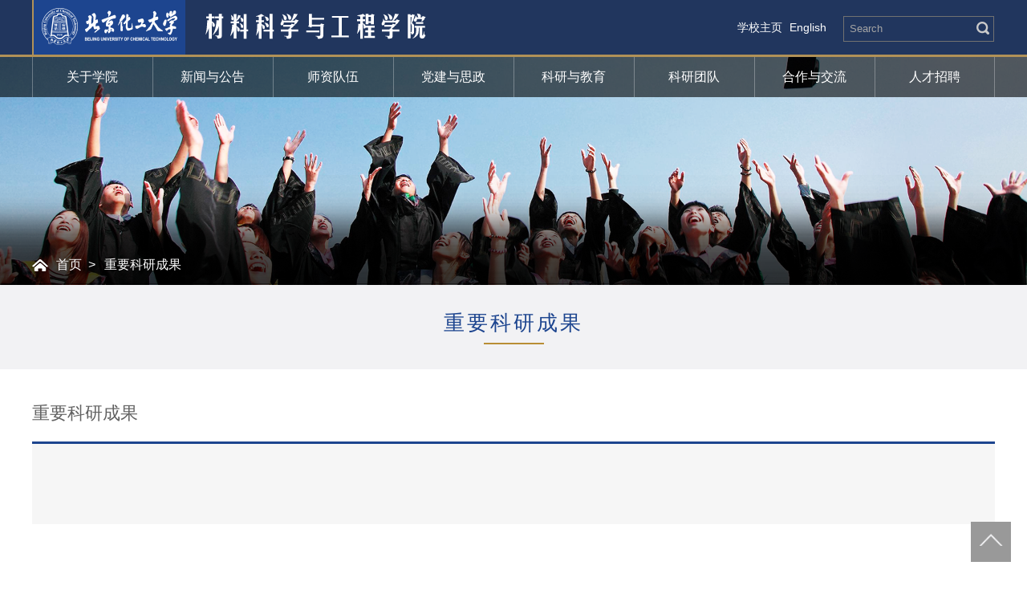

--- FILE ---
content_type: text/html
request_url: https://cmse.buct.edu.cn/6074/list.htm
body_size: 4043
content:
<!DOCTYPE html>
<html>
<head>
<meta charset="utf-8">
<meta name="viewport" content="width=device-width, initial-scale=1.0,minimum-scale=1.0, maximum-scale=1.0">
<meta name="apple-mobile-web-app-status-bar-style" content="black" />
<meta name="format-detection" content="telephone=no" />
<meta http-equiv="X-UA-Compatible" content="IE=edge,chrome=1">
<title>重要科研成果</title>

<link type="text/css" href="/_css/_system/system.css" rel="stylesheet"/>
<link type="text/css" href="/_upload/site/1/style/1/1.css" rel="stylesheet"/>
<link type="text/css" href="/_upload/site/00/09/9/style/91/91.css" rel="stylesheet"/>
<link type="text/css" href="/_js/_portletPlugs/sudyNavi/css/sudyNav.css" rel="stylesheet" />
<link type="text/css" href="/_js/_portletPlugs/datepicker/css/datepicker.css" rel="stylesheet" />
<link type="text/css" href="/_js/_portletPlugs/simpleNews/css/simplenews.css" rel="stylesheet" />

<script language="javascript" src="/_js/jquery.min.js" sudy-wp-context="" sudy-wp-siteId="9"></script>
<script language="javascript" src="/_js/jquery.sudy.wp.visitcount.js"></script>
<script type="text/javascript" src="/_js/_portletPlugs/sudyNavi/jquery.sudyNav.js"></script>
<script type="text/javascript" src="/_js/_portletPlugs/datepicker/js/jquery.datepicker.js"></script>
<script type="text/javascript" src="/_js/_portletPlugs/datepicker/js/datepicker_lang_HK.js"></script>
<link rel="shortcut icon" href="/_upload/tpl/00/d5/213/template213/images/favicon.ico" mce_href="/_upload/tpl/00/d5/213/template213/images/favicon.ico" type="image/x-icon">
<link rel="icon" href="/_upload/tpl/00/d5/213/template213/images/favicon.ico" mce_href="/_upload/tpl/00/d5/213/template213/images/favicon.ico" type="image/x-icon">
<script type="text/javascript" src="/_upload/tpl/00/d5/213/template213/extends/extends.js"></script>
<link href="/_upload/tpl/00/d5/213/template213/css/animate.css" rel="stylesheet">
<link rel="stylesheet" href="/_upload/tpl/00/d5/213/template213/css/style.css">
<link rel="stylesheet" href="/_upload/tpl/00/d5/213/template213/css/subcon.css">
<!--[if lt IE 9]>
<script src="/_upload/tpl/00/d5/213/template213/js/html5.js"  type="text/javascript"></script>
</script>
<![endif]-->
</head>
<body class="list_column5_kytd">
<!--header开始-->
<header class="header" >
	<div class="topWrap">
		<div class="top">
			<div class="top_lf wow fadeInLeftSmall" data-wow-delay="0.2s">
				<div class="logo" frag="窗口01" portletmode="simpleSiteAttri"> <a href="http://www.buct.edu.cn" target="_blank" class="logo1"><img src="/_upload/tpl/00/d5/213/template213/images/logo1.png" alt=""></a> <a href="/main.htm" class="logo2"><img border='0' src='/_upload/site/00/09/9/logo.png' /></a> </div>
			</div>
			<div class="top_rt wow fadeInRightSmall" data-wow-delay="0.5s">
				<div class="top_tr_1" frag="窗口04">
					
					
					<a href="https://www.buct.edu.cn/" target="_blank">学校主页</a></a>
					
					<a href="https://en-cmse.buct.edu.cn/main.htm" target="_blank">English</a></a>
					
					
				</div>
				<div id="ser">
					<div class="ser" frag="窗口87" portletmode="search">						<form name="dataForm" class="search" action="/_web/_search/api/search/new.rst?locale=zh_CN&request_locale=zh_CN&_p=YXM9OSZ0PTIxMyZkPTIwOTYmcD0yJmY9NDgyNCZtPVNOJnxibm5Db2x1bW5WaXJ0dWFsTmFtZT00ODI0Jg__" target="_blank" method="post" accept-charset="utf-8" onSubmit="document.charset='utf-8';">
							<input class="notxt" value="Search" name="keyword" type="text" id="keywords" onFocus="if(value==defaultValue){value='';}" onBlur="if(!value){value=defaultValue;}"
                         onclick="if(this.value==''){this.value='';this.form.keywords.style.color='#fff'}">
							<input class="notxt1" name="Submit" type="submit" value="" />
						</form>
					</div>
				</div>
			</div>
		</div>
	</div>
	<div class="nav-wrapper">
		<div class="nav" id="nav" frag="窗口1">
			
			<ul class="nav  wow fadeInLeftSmall" data-wow-delay="0.4s" >
				
				<li class="nav_1 i1"> <a href="http://cmse.buct.edu.cn/4108/main.htm" target="_self">关于学院</a>
					
					<dl class="subNav  ">
						
						<dd><a href="http://cmse.buct.edu.cn/4498/list.htm" target="_self">学院概况</a></dd>
						
						<dd><a href="http://cmse.buct.edu.cn/4505/list.htm" target="_self">学院领导</a></dd>
						
						<dd><a href="/4495/list.htm" target="_self">组织机构</a></dd>
						
						<dd><a href="http://cmse.buct.edu.cn/4512/list.htm" target="_self">校友工作</a></dd>
						
					</dl>
					
				</li>
				
				<li class="nav_1 i2"> <a href="http://cmse.buct.edu.cn/4917/main.htm" target="_self">新闻与公告</a>
					
					<dl class="subNav  ">
						
						<dd><a href="http://cmse.buct.edu.cn/4917/main.htm" target="_self">新闻</a></dd>
						
						<dd><a href="http://cmse.buct.edu.cn/4918/main.htm" target="_self">公告</a></dd>
						
					</dl>
					
				</li>
				
				<li class="nav_1 i3"> <a href="http://cmse.buct.edu.cn/4508/list.htm" target="_self">师资队伍</a>
					
					<dl class="subNav  ">
						
						<dd><a href="/4508/list.htm" target="_self">师资概况</a></dd>
						
						<dd><a href="/4509/list.htm" target="_self">杰出人才</a></dd>
						
						<dd><a href="/4510/list.htm" target="_self">在职教工</a></dd>
						
						<dd><a href="/4511/list.htm" target="_self">退休教工</a></dd>
						
					</dl>
					
				</li>
				
				<li class="nav_1 i4"> <a href="http://cmse.buct.edu.cn/4110/main.htm" target="_self">党建与思政</a>
					
					<dl class="subNav  ">
						
						<dd><a href="http://cmse.buct.edu.cn/4682/list.htm" target="_self">党建工作</a></dd>
						
						<dd><a href="http://cmse.buct.edu.cn/4699/list.htm" target="_self">思政教育</a></dd>
						
						<dd><a href="http://cmse.buct.edu.cn/4713/list.htm" target="_self">先锋榜样</a></dd>
						
						<dd><a href="http://cmse.buct.edu.cn/4716/list.htm" target="_self">学习下载</a></dd>
						
					</dl>
					
				</li>
				
				<li class="nav_1 i5"> <a href="http://cmse.buct.edu.cn/4111/main.htm" target="_self">科研与教育</a>
					
					<dl class="subNav  ">
						
						<dd><a href="http://cmse.buct.edu.cn/4572/list.htm" target="_self">科学研究</a></dd>
						
						<dd><a href="http://cmse.buct.edu.cn/4892/list.htm" target="_self">人才培养</a></dd>
						
						<dd><a href="http://cmse.buct.edu.cn/4885/list.htm" target="_self">信息服务</a></dd>
						
					</dl>
					
				</li>
				
				<li class="nav_1 i6"> <a href="/4576/list.htm" target="_self">科研团队</a>
					
				</li>
				
				<li class="nav_1 i7"> <a href="http://cmse.buct.edu.cn/4112/main.htm" target="_self">合作与交流</a>
					
					<dl class="subNav  ">
						
						<dd><a href="http://cmse.buct.edu.cn/4745/list.htm" target="_self">国内合作</a></dd>
						
						<dd><a href="http://cmse.buct.edu.cn/4749/list.htm" target="_self">国际合作</a></dd>
						
					</dl>
					
				</li>
				
				<li class="nav_1 i8"> <a href="/4113/list.htm" target="_self">人才招聘</a>
					
				</li>
				
			</ul>
			
		</div>
	</div>
	<!-- 移动端主导航 -->
	<section class="mobile">
		<div class="mobile-inner-header">
			<div class="logo" frag="窗口011" portletmode="simpleSiteAttri"> <a href="http://www.buct.edu.cn" class="logo1"><img src="/_upload/tpl/00/d5/213/template213/images/logo1.png" alt=""></a> <a href="/main.htm" class="logo2"><img border='0' src='/_upload/site/00/09/9/logo.png' /></a> </div>
			<div class="mobile-inner-header-icon mobile-inner-header-icon-out"><span></span><span></span><span></span></div>
		</div>
		<div class="mobile-inner-nav">
			<ul frag="窗口81">
				
				<ul>
					
					<li> <a href="http://cmse.buct.edu.cn/4108/main.htm" target="_self">关于学院</a><strong>+</strong>
						
						<dl class="mobile_subNav">
							
							<dd><a href="http://cmse.buct.edu.cn/4498/list.htm" target="_self">学院概况</a></dd>
							
							<dd><a href="http://cmse.buct.edu.cn/4505/list.htm" target="_self">学院领导</a></dd>
							
							<dd><a href="/4495/list.htm" target="_self">组织机构</a></dd>
							
							<dd><a href="http://cmse.buct.edu.cn/4512/list.htm" target="_self">校友工作</a></dd>
							
						</dl>
						
					</li>
					
					<li> <a href="http://cmse.buct.edu.cn/4917/main.htm" target="_self">新闻与公告</a><strong>+</strong>
						
						<dl class="mobile_subNav">
							
							<dd><a href="http://cmse.buct.edu.cn/4917/main.htm" target="_self">新闻</a></dd>
							
							<dd><a href="http://cmse.buct.edu.cn/4918/main.htm" target="_self">公告</a></dd>
							
						</dl>
						
					</li>
					
					<li> <a href="http://cmse.buct.edu.cn/4508/list.htm" target="_self">师资队伍</a><strong>+</strong>
						
						<dl class="mobile_subNav">
							
							<dd><a href="/4508/list.htm" target="_self">师资概况</a></dd>
							
							<dd><a href="/4509/list.htm" target="_self">杰出人才</a></dd>
							
							<dd><a href="/4510/list.htm" target="_self">在职教工</a></dd>
							
							<dd><a href="/4511/list.htm" target="_self">退休教工</a></dd>
							
						</dl>
						
					</li>
					
					<li> <a href="http://cmse.buct.edu.cn/4110/main.htm" target="_self">党建与思政</a><strong>+</strong>
						
						<dl class="mobile_subNav">
							
							<dd><a href="http://cmse.buct.edu.cn/4682/list.htm" target="_self">党建工作</a></dd>
							
							<dd><a href="http://cmse.buct.edu.cn/4699/list.htm" target="_self">思政教育</a></dd>
							
							<dd><a href="http://cmse.buct.edu.cn/4713/list.htm" target="_self">先锋榜样</a></dd>
							
							<dd><a href="http://cmse.buct.edu.cn/4716/list.htm" target="_self">学习下载</a></dd>
							
						</dl>
						
					</li>
					
					<li> <a href="http://cmse.buct.edu.cn/4111/main.htm" target="_self">科研与教育</a><strong>+</strong>
						
						<dl class="mobile_subNav">
							
							<dd><a href="http://cmse.buct.edu.cn/4572/list.htm" target="_self">科学研究</a></dd>
							
							<dd><a href="http://cmse.buct.edu.cn/4892/list.htm" target="_self">人才培养</a></dd>
							
							<dd><a href="http://cmse.buct.edu.cn/4885/list.htm" target="_self">信息服务</a></dd>
							
						</dl>
						
					</li>
					
					<li> <a href="/4576/list.htm" target="_self">科研团队</a><strong>+</strong>
						
					</li>
					
					<li> <a href="http://cmse.buct.edu.cn/4112/main.htm" target="_self">合作与交流</a><strong>+</strong>
						
						<dl class="mobile_subNav">
							
							<dd><a href="http://cmse.buct.edu.cn/4745/list.htm" target="_self">国内合作</a></dd>
							
							<dd><a href="http://cmse.buct.edu.cn/4749/list.htm" target="_self">国际合作</a></dd>
							
						</dl>
						
					</li>
					
					<li> <a href="/4113/list.htm" target="_self">人才招聘</a><strong>+</strong>
						
					</li>
					
				</ul>
				
			</ul>
			<div class="mobile-links" frag="窗口82">
				
				
				<span><a href="https://www.buct.edu.cn/" target="_blank">学校主页</a></span>
				
				<span><a href="https://en-cmse.buct.edu.cn/main.htm" target="_blank">English</a></span>
				
				
			</div>
			<div class="mobile_search" frag="窗口80" portletmode="search">						<form name="dataForm" class="search" action="/_web/_search/api/search/new.rst?locale=zh_CN&request_locale=zh_CN&_p=YXM9OSZ0PTIxMyZkPTIwOTYmcD0yJmY9NDgyNCZtPVNOJnxibm5Db2x1bW5WaXJ0dWFsTmFtZT00ODI0Jg__" target="_blank" method="post" accept-charset="utf-8" onSubmit="document.charset='utf-8';">
							<input class="notxt" value="Search" name="keyword" type="text" id="keywords" onFocus="if(value==defaultValue){value='';}" onBlur="if(!value){value=defaultValue;}"
                         onclick="if(this.value==''){this.value='';this.form.keywords.style.color='#fff'}">
							<input class="notxt1" name="Submit" type="submit" value="" />
						</form>
					</div>
		</div>
	</section>
</header>
<!--header结束 -->
<!--subbanner开始-->
<section class="subBanner"> <img src="/_upload/tpl/00/d5/213/template213/images/subbanner1.png" alt=""> <span class="subBanner_bg"></span>
	<div class="subBanner_con">
		<div class="bread" frag="窗口50" portletmode="simpleColumnAttri"><span><a href="/main.htm" target="_self">首页</a><span class='possplit'>&nbsp;&nbsp;</span><a href="/6074/list.htm" target="_self">重要科研成果</a> </span></div>
	</div>
</section>
<div style="clear:both"></div>
<!--subbanner结束-->
<!--subcontent开始-->
<div class="subContent">
	<!-- 二级标题  -->
	<div class="subTitleList">
		<div class="subTitleBox">
			<div class="subTitle02" frag="窗口51" portletmode="simpleColumnAttri">
				<h2 data-columnId="6074">重要科研成果</h2>
				<span class="line"></span> </div>
			<!-- 2-1标题 -->
			<div class="subTitleTitle"  frag="窗口52" portletmode="simpleColumnList"><!-- No Data --></div>
			<!-- 3-1标题 -->
			<div class="subTitleTitleTitle none" frag="窗口53"><!-- No Data --></div>
		</div>
	</div>
	<!-- 四级Content -->
	<div class="subFourContent">
		<div class="fourContent fourContent_zb  wow fadeInUpSmall" data-wow-delay="0.2s" >
			<div class="subArticle_left">
				<!-- 四级标题 -->
				<div class="FourTitle" frag="窗口54" portletmode="simpleColumnAttri">
					<h2 data-columnId="6074">重要科研成果</h2>
				</div>
				<!-- 四级内容 -->
				<div class="subArticleBox">
					<div class="subTechInvent subTechInvent_zb newsList" frag="窗口57" portletmode="simpleList">
						<!-- No Data -->
					</div>
				</div>
			</div>
			<div class="subArticle_right">
				<div class="subArticleRtBox">
					<div frag="窗口58"><!-- No Data --></div>
				</div>
			</div>
		</div>
	</div>
</div>
<!--subcontent结束-->
<!--footer开始-->
<footer class="wrap_footer">
	<div class="footer wow fadeInUpSmall" data-wow-delay="0.4s">
		<div class="footer_lf">
			<div class="schoolLinks">
				<div class="footerTitle">
					<h2>校内链接</h2>
				</div>
				<div class="footerLfList">
					<ul class="lfList" frag="窗口71">
						
						
						<li><a href="http://www.buct.edu.cn/" target="_self">学校主页</a></li>
						
						<li><a href="http://portal.buct.edu.cn/" target="_self">信息门户</a></li>
						
						<li><a href="https://graduate.buct.edu.cn/" target="_self">研究生院</a></li>
						
						<li><a href="https://jiaowuchu.buct.edu.cn/" target="_self">教务处</a></li>
						
						<li><a href="http://202.4.130.124/" target="_self">国资处</a></li>
						
						
					</ul>
					<ul class="lfCode" frag="窗口72">
						
						<li> <img src="/_upload/article/images/c3/a5/b534b5d547e196236f0a31133c2e/798e8903-bf5d-4d9e-b4f1-52e5fed139d2_s.png">
							<p>北化材院学生会</p>
						</li>
						
						<li> <img src="/_upload/article/images/b6/d3/3b0f40cc4001bfe5e6634e4e9732/6e4d0a3d-2e9a-479c-b614-f1ed87323060_s.png">
							<p>学在材院</p>
						</li>
						
					</ul>
				</div>
			</div>
		</div>
		<div class="footer_md">
			<div class="outsideLinks">
				<div class="footerTitle">
					<h2>校外链接</h2>
				</div>
				<div class="footerMdList">
					<ul class="mdList mdList1"  frag="窗口73">
						
						
						<li><a href="http://www.most.gov.cn/" target="_blank">中华人民共和国科技部</a></li>
						
						<li><a href="https://www.csc.edu.cn/" target="_blank">国家留学基金管理委员会</a></li>
						
						<li><a href="http://www.zycg.gov.cn/" target="_blank">中央政府采购网</a></li>
						
						<li><a href="http://www.moe.gov.cn/" target="_blank">中华人民共和国教育部</a></li>
						
						<li><a href="http://news.12371.cn/dzybmbdj/zzb/" target="_blank">中共中央组织部</a></li>
						
						
					</ul>
					<ul class="mdList mdList2" frag="窗口74">
						
						
						<li><a href="http://www.mohrss.gov.cn/" target="_blank">中华人民共和国人力资源和社会保障部</a></li>
						
						<li><a href="http://cet.neea.edu.cn/" target="_blank">全国大学英语四、六级考试</a></li>
						
						<li><a href="http://www.cdgdc.edu.cn/" target="_blank">中国学位与研究生教育信息网（学位网）</a></li>
						
						<li><a href="http://www.nsfc.gov.cn/" target="_blank">国家自然科学基金委员会</a></li>
						
						
					</ul>
				</div>
			</div>
		</div>
		<div class="footer_rt">
			<div class="serviceNav">
				<div class="footerTitle">
					<h2>服务导航</h2>
				</div>
				<ul class="rtList" frag="窗口75">
					
					<li> <a href="/2021/1015/c4126a158969/page.htm" target="_blank">
						<div class="rtListBox"> <span class="span1"><img src="/_upload/article/images/0c/ff/e09e61084c6e954c230e867a8caf/439ad900-ca3d-4f94-8d92-2f74f39bcfbc_s.png"></span><i>院长信箱</i></div>
						</a> </li>
					
					<li> <a href="/2021/0106/c4126a143847/page.htm" target="_blank">
						<div class="rtListBox"> <span class="span2"><img src=""></span><i>无线投屏软件下载</i></div>
						</a> </li>
					
					<li> <a href="/2019/1203/c4126a54729/page.htm" target="_blank">
						<div class="rtListBox"> <span class="span3"><img src="/_upload/article/images/66/f8/a29f9da74071971ff5d5ef9fb4be/c1e1ec83-e4ec-4fb9-91e5-8abf426f9685_s.png"></span><i>资料下载</i></div>
						</a> </li>
					
					<li> <a href="/2019/1203/c4126a54728/page.htm" target="_blank">
						<div class="rtListBox"> <span class="span4"><img src="/_upload/article/images/28/9a/7f68093d43d99d436e109a147075/6fe4043d-6124-444a-840a-85945748f47b_s.png"></span><i>会议室预订</i></div>
						</a> </li>
					
				</ul>
			</div>
		</div>
	</div>
	<div class="copyRight" frag="窗口90" portletmode="simpleSiteAttri">
		<p  class="wow fadeInUpSmall" data-wow-delay="0.4s">Copyright @ 2019 北京化工大学网络中心设计维护 Beijing University of Chemical Technology, Beijing, P R China</p>
	</div>
</footer>
<!--footer结束-->
<!-- 返回顶部 -->
<div class="right_box"> <a href="javascript:void(0)" class="goTop"><img src="/_upload/tpl/00/d5/213/template213/images/gotop.png"></a> </div>
<!-- 通用JS -->
<script type="text/javascript" src="/_upload/tpl/00/d5/213/template213/js/jquery-1.11.3.min.js"></script>
<script type="text/javascript" src="/_upload/tpl/00/d5/213/template213/js/script.js"></script>
<script type="text/javascript" src="/_upload/tpl/00/d5/213/template213/js/list.js"></script>
<!-- FlexSlider -->
<script type="text/javascript">
$(function() {
    Nav('#nav')//导航
    subBanner()//banner图片高度
    mobideMenu()// 移动端主导航
	
  }); 

</script>
<script type="text/javascript" src="/_upload/tpl/00/d5/213/template213/js/wow.min.js"></script>
</body>
</html>

 <img src="/_visitcount?siteId=9&type=2&columnId=6074" style="display:none" width="0" height="0"/>

--- FILE ---
content_type: text/css
request_url: https://cmse.buct.edu.cn/_upload/tpl/00/d5/213/template213/css/subcon.css
body_size: 14876
content:
@charset "utf-8";
/* CSS Document */
/*img{-webkit-transform: scale(1);
   -moz-transform: scale(1);
   -o-transform: scale(1) ;
   -ms-transform: scale(1);
   transform: scale(1) ;}
img:hover{-webkit-transform: scale(1.2);
   -moz-transform: scale(1.2);
   -o-transform: scale(1.2) ;
   -ms-transform: scale(1.2);
   transform: scale(1.2) ;
   -webkit-transition: all 0.8s ease-in-out;
   -moz-transition: all 0.8s ease-in-out;
   -o-transition: all 0.8s ease-in-out;
   -ms-transition: all 0.8s ease-in-out;
   transition: all 0.8s ease-in-out;  }*/
.subBanner {
    width: 100%;
    overflow: hidden;
    max-height: 426px;
    position: relative;
    margin-top:-50px;
    float: left;
}

.subBanner_bg {
    display: block;
    width: 100%;
    height: 137px;
    position: absolute;
    bottom: 0;
    left: 0;
    background: url(../images/subbanner_bg.png) repeat-x;
    z-index: 20;
}

.subBanner_con {
    position: absolute;
    max-width: 1200px;
    left: 50%;
    margin-left:-600px;
    bottom: 15px;
    z-index:30;

}
/*当前位置*/
.bread{width:auto;height:auto; line-height:20px; color:#fff;overflow:hidden;font-size: 16px;padding-left:30px;background: url(../images/home.png) no-repeat center left;}
.bread span{float:none;font-weight:normal;color:#fff;}
.bread span a{color:#fff;}
.bread a:hover{color:#dfac43;}
.bread .possplit{background-image:none;text-indent:0px;width:28px;}
.bread .possplit:after{content:'>';}
/*分页*/
/*
.pages{ text-align:center; height:28px;*height:29px;  line-height:28px; margin:13px 0 34px 0; *margin-top: 40px; overflow: hidden;}
.pages a{color:#666;margin:0 0px 0 8px;padding:0 7px;height:23px;line-height: 23px;display: inline-block; *display:inline; *zoom:1; *vertical-align: middle;font-size: 16px;}
.pages a.on_pages,.pages a:hover{ color:#fff;background: #0471e0;border-radius: 50%;}
.pages a.start{border-radius: 5px;}
.pages a.prev{border-radius: 5px;}
.pages a.next{border-radius: 5px;}
.pages a.end{border-radius: 5px;}
.pages_min{ margin-top: 25px; overflow: hidden; display: none;}
.pages_min a.prev_min,.pages_min a.next_min{ display: block; width:100px; height: 30px; float:left; background: #0471e0; border-radius: 3px; color:#fff; line-height: 30px; text-align: center;font-size: 16px;}
.pages_min a.next_min{ float:right;}
.pages_min a:hover{ background:#0471e0; color:#fff; transition:0.5s;}
*/


.subContent{overflow: hidden;width: 100%;min-height: 500px;}

.subTitleList{width: 100%;background-color: #f2f2f4;overflow: hidden;}
.subTitleBox{margin:30px auto 30px;width: 1200px;text-align: center;}
.subTitle02{position: relative;}
.subTitle02 h2{font-size: 26px;color:#1d458f;letter-spacing: 3px;font-weight: normal;}
.subTitle02 .line{position: absolute;content: '';clear: both;height:2px;bottom:-9px;left:50%;margin-left:-37.5px; width:75px;background: #b98e35;}


.subArticle03{width:100%;overflow: hidden;}
.subTitle03{width: 1200px;text-align: center;margin:40px auto;}
.sutTitle03_01{position: relative;background: url(../images/line2.png) no-repeat center 10px;}
.sutTitle03_01 h2{font-size: 24px;color:#616161;letter-spacing: 3px;font-weight: normal;}
.sutTitle03_01 h3{color:#b2b2b2;font-size: 14px;font-weight: normal;font-family: 'Arial';margin-top:4px;}



/*关于学院的学院概况*/
.SubSchInfo01{width: 100%;overflow: hidden;}


.SubSchInfo01 dt, .SubSchInfo01 dd {width: 50%; *width:49%; float: left;height: 511px;}
.SubSchInfo01 dd{*width: 51%;}
.SubSchInfo01 dd.SubSchdd1{background: #1d458f;}
.SubSchCon1{float: left;margin-left: 40px;width: 527px;}
.SubSchCon1 h3{color:#fff;font-size: 22px;letter-spacing: 2px;background: url(../images/line.png) no-repeat left bottom;font-weight: normal;padding-bottom: 16px;margin:40px 0 30px 0;}
.SubSchCon1 p{color:#fff;font-size: 15px;line-height: 34px;}
.subThreeList{overflow: hidden;margin-top:36px;}
.subThreeList li{float: left;width: 33.33%;*width:33%; text-align: center;margin-bottom: 25px;}
.subThreeList li a{color:#fff;border:1px solid #fff;border-radius: 20px;display: block;margin:0 40px 0 0;padding:0 10px;height: 34px;line-height: 34px;overflow: hidden;font-size: 15px;}
.subThreeList li a:hover{border:1px solid #b98e35;background: #b98e35;}



.subLeaders{width: 1000px;margin:0 auto; overflow: hidden;margin-bottom: 10px;}
.subLeadersList{ overflow: hidden;width: 100%;}
.subLeadersList li{float: left;width: 33.33%; *width:30%;overflow: hidden;text-align: center;}
.leaders01 img{width: auto;}
.leaders01 {padding:0 40px;}
.leaders01 p{text-align: left;margin-top:20px;font-size: 15px;height: 40px;overflow: hidden;}
.leaders01 a{color:#1d458f;font-size: 15px;padding:5px 10px;border:1px solid #1d458f;border-radius: 20px;display: block;margin:0 55px;margin-top:30px;}
.leaders01 a:hover{color:#fff;background: #1d458f;}



.SubSchInfo01 dd.SubSchdd2{background: #2259be;}
.SubSchCon2{float: right;margin-left: 0;margin-right: 69px;}
.subTeaching{width: 1200px;margin:0 auto 30px;}


.teaching01 img{width: auto;}
.subTeachingInfo{margin-bottom: 40px;}
.subTeachingInfo p{font-size: 17px;line-height: 33px;color:#7d7d7d;}
.subTeachingList,.subTeachingList2{width: 100%;margin-bottom: 50px;overflow: hidden;}
.subTeachingList li{float: left;width: 25%;}
.subTeachingList2 li{float: left;width: 20%;}

.teaching01{text-align: center;padding: 0 25px;}
.teaching01 img{border-radius: 50%;}
.teaching01 a{display: block;color:#1d458f;font-size: 15px;border:1px solid #1d458f;border-radius: 20px;margin:30px 30px 0;padding:6px 10px;}
.teaching01 a:hover{background: #1d458f;color:#fff;}


.subArticle03_1{background: #b98e35;}
.sutTitle03_02 h2{color:#fff;}

.subAlumnus{width: 1200px;margin:0 auto 50px;overflow: hidden;}
.subAlumnusList{overflow: hidden;}
.subAlumnusList li{float: left;width: 20%;}
.Alumnus01 {text-align: center;padding:0 20px;}
.Alumnus01 img{width: auto;}

.Alumnus01 a{display: block;color:#fff;font-size: 15px;border:1px solid #fff;border-radius: 20px;margin:20px 30px 0;padding:6px 10px;}
.Alumnus01 a:hover{background: #1d458f;color:#fff;}



/*二级下面的直接三级*/
.subTitleTitle{margin-top: 40px;}
.subTitleTitle a{display:inline-block;margin:0px 20px 5px;color:#616161;font-size: 18px;letter-spacing: 2px;padding-bottom: 5px;white-space:nowrap;}
.subTitleTitle a:hover,
.subTitleTitle a.active.selected,
.subTitleTitle a.active.parent{color:#1d458f;border-bottom: 2px solid #1d458f;}

/*三级下面的直接四级*/
.subTitleTitleTitle{margin-top:40px;*padding-bottom: 10px; text-align:center;}
.subTitleTitleTitle .wp_listcolumn_x a{margin: 0 20px;color:#616161;font-size: 16px;letter-spacing:0px;font-weight:normal!important;background: none;border:1px solid #b98e35;padding:5px 12px;background:none;}
.subTitleTitleTitle .wp_listcolumn_x a:hover,
.subTitleTitleTitle .wp_listcolumn_x a.active.selected,
.subTitleTitleTitle .wp_listcolumn_x .selected a.selected{background: #b98e35;color:#fff;}
.subTitleTitleTitle .wp_listcolumn_x{display:inline-block; margin:0 auto; width:auto;}
.subTitleTitleTitle .wp_listcolumn_x a .column-name{line-height:inherit;padding: 0 0px;}

/*新闻与公告三级下面的直接四级*/
.subTitleTitleTitleNews{margin-top:40px;*padding-bottom: 10px;}
.subTitleTitleTitleNews .wp_listcolumn_x a{margin:0 10px;color:#fff;font-size: 16px;font-weight: normal;letter-spacing: 2px;background: #34495e; padding:5px 0;display: inline-block;width: 100px;margin-bottom: 10px;}
.subTitleTitleTitleNews .wp_listcolumn_x a:hover,
.subTitleTitleTitleNews .wp_listcolumn_x a.active.selected,
.subTitleTitleTitleNews .wp_listcolumn_x .selected a.selected{background:initial;color:#fff;}
.subTitleTitleTitleNews .wp_listcolumn_x{display:inline-block; margin:0 auto; width:auto;}
.subTitleTitleTitleNews .wp_listcolumn_x a .column-name{line-height:inherit;padding: 0 0px;}
.subTitleTitleTitleNews .news1{background: #34495e!important;}
.subTitleTitleTitleNews .news2{background: #e27861!important;}
.subTitleTitleTitleNews .news3{background: #0a83ff!important;}
.subTitleTitleTitleNews .news4{background: #087656!important;}
.subTitleTitleTitleNews .news5{background: #d49b34!important;}
.subTitleTitleTitleNews .news6{background: #7bb60f!important;}
.subTitleTitleTitleNews .news7{background: #02528e!important;}
/*.subTitleTitleTitleNews a:hover,.subTitleTitleTitleNews a.active{background: #b98e35;}*/
/*公告*/
.subTitleTitleTitleNews .notice1{background: #34495e!important;}
.subTitleTitleTitleNews .notice2{background: #087656!important;}
.subTitleTitleTitleNews .notice3{background: #0a83ff!important;}
.subTitleTitleTitleNews .notice4{background: #d49b34!important;}
.subTitleTitleTitleNews .notice5{background: #e27861!important;}
.subTitleTitleTitleNews .notice6{background: #7bb60f!important;}
.subTitleTitleTitleNews .notice7{background: #02528e!important;}

/*新闻与活动新闻*/
.subEdu{width: 1200px;margin:0 auto;overflow: hidden;}
.subEdu01 img{}
.subEdu01 .eduImg{height: 0;padding-bottom: 66.6%;overflow: hidden;background: #f2f2f2;display: block;}
.subEduList{overflow: hidden;}
.subEduList li{float: left;width: 33.33%;*width:30%;}
.subEdu01{margin:0 25px;overflow: hidden;}
.subEdu01 h2{font-size: 17px;font-weight: normal;margin:15px 0 10px 0;line-height: 28px;height: 56px;overflow: hidden;color:#444;}
.subEdu01 .more{color:#0471e0;font-size: 15px;}
.subEdu01 a{display: block;}
.subEdu01 a:hover h2,.subEdu01 a:hover .more{color:#1d458f;}

.more1{text-align: center;width: 100%;margin-top:40px;}
.more1 a{font-size: 15px;color:#1d458f;padding:8px 0;border-radius: 20px;border:1px solid #1d458f;display: block;width: 149px;margin:0 auto;}

.more1 a:hover{background: #1d458f;color:#fff;border:1px solid #1d458f;}


.SubSchCon3 h3{font-size: 22px;line-height: 38px;}
.SubSchInfo01 dd.SubSchdd3{background: url(../images/bg1.png) no-repeat center top #0a83ff;}

.subEduList2{/*width: 1100px;margin:0 auto;*/overflow: hidden;}
.subEduList2 li{float: left;width: 33.33%;*width: 33%;}
.subEdu02{margin:0 25px;text-align: center;}
.subEdu02 a{display: block;}
.subEdu02 img{/*border-radius: 50%;*/}
.subEdu02 h2{font-size: 17px;color:#333;margin:20px 0;font-weight: normal;height: 30px;overflow: hidden;}
.subEdu02 p{font-size: 14px;color:#777;height: 40px;overflow: hidden;}
.subEdu02 a:hover h2{color:#1d458f;}




/*综合新闻*/
.allNews{background: #0a83ff;width: 100%;overflow: hidden;}
.allNewsBox{width: 1200px;overflow: hidden;margin:0 auto;}
.allNewsBox .lf{width: 446px;float: left;background: #b98e35;height: 526px;overflow: hidden;}
.allNewsBox .rt{width: 754px;float: left;height: 526px;overflow: hidden;}

.allNewsLf{margin:40px 26px 0 26px;}
.allNewsList{}
.allNewsList li{margin-bottom: 30px;}
.allNewsList li .dateTime{display: block;color:#fff;font-size: 14px;margin-bottom: 15px;font-style: italic;}
.allNewsList li .title{font-size: 16px;line-height: 22px;color:#fff;font-weight: normal;letter-spacing: 1px;padding-bottom: 18px;background: url(../images/line4.png) no-repeat left bottom;}
.allNewsList li .title a{color:#fff;height: 43px;overflow: hidden;display: block;}

.allNewsList li .title a:hover{color:#1d458f;}

.more2{}
.more2 a{margin-left: 0;color:#fff;border:1px solid #fff;}
.more2 a:hover{background: #1d458f;}
.allNewsImg{width: 754px;height: 526px;}


.subInter{position: relative;}
.subInterBox{width: 1200px;margin:0 auto;padding:70px 0;position: relative;z-index:2;}
.subInterBox h2{font-size: 30px;color:#fff;text-align: center;font-weight: normal;letter-spacing: 2px;line-height: 40px;}
.subTnterBg{position: absolute;left:0;top:0;width: 100%;z-index:1;background: url(../images/inter_bg.png) repeat;height: 100%;}
.more3 a{color:#fff;border:1px solid #fff;}

/*通知公告*/
.subJoin{width: 100%;overflow: hidden;margin-bottom: 30px;}
.subNoticeBox{width: 1200px;margin:0 auto 30px;overflow: hidden;}
.subJoin01{overflow: hidden;}
.joinTop{overflow: hidden;border-top:3px solid #087656;position: relative;}
.joinTime{float: left;width: 150px;border-top:12px solid #087656;height: 128px;background:#f5f5f5;}
.joinTime strong{color:#087656;font-size: 36px;font-family: 'Arial';display: block;padding:20px 10px 10px 10px;text-align: center;}
.joinTime i{color:#087656;font-size: 20px;font-family: 'Arial';display: block;padding:0 32px 10px 10px;text-align: right;font-style: normal;background: url(../images/time_line.png) no-repeat 37px 11px;}
.joinInfo{    background: #f5f5f5;    height: 140px;    margin-left: 151px;    margin-right: 50px;}
.joinInfoCon{padding:3%;}
.joinInfoCon h2{margin-bottom: 10px;height: 24px;overflow: hidden;}
.joinInfoCon h2 a{font-size: 18px;font-weight: normal;}
.joinInfoCon p{color:#999999;font-size: 15px;line-height: 24px;height: 48px;overflow: hidden;}

.joinMore{position: absolute;top:0px;right:0; width: 50px;height: 140px;color:#fff;}
.joinMore a{color:#fff;padding:30px 17px;display: block;font-size: 15px;background: #cccccc;}
.joinMore a:hover{background: #087656;}

.joinList{overflow: hidden;margin-top:30px;}
.joinList li{float: left;width: 48.75%;}
.joinList li.last{float: right;width: 48.75%;}


.joinTop1{overflow: hidden;position: relative;}
.joinTime1{float: left;width: 111px;border-top:6px solid #087656;height: 94px;background:#f5f5f5;}
.joinTime1 strong{color:#087656;font-size: 30px;font-family: 'Arial';display: block;padding:13px 10px 5px 10px;text-align: center;}
.joinTime1 i{color:#087656;font-size: 16px;font-family: 'Arial';display: block;padding:0 22px 10px 10px;text-align: right;font-style: normal;background: url(../images/time_line.png) no-repeat 16px 9px;}
.joinInfo1{  background: #f5f5f5;    height: 100px;    margin-left: 112px;    margin-right: 40px;}
.joinInfoCon1{padding:6% 5% 0 5%;}
.joinInfoCon1 h2{margin-bottom: 10px;height: 48px;overflow: hidden;}
.joinInfoCon1 h2 a{font-size: 16px;font-weight: normal;line-height: 24px;}

.joinMore1{width: 40px;height: 100px;color:#fff;position: absolute;top:0px;right:0;}
.joinMore1 a{color:#fff;padding:10px 12px;display: block;font-size: 15px;background: #cccccc;}
.joinMore1 a:hover{background: #087656;}

.joinInfoCon h2 a:hover,.joinInfoCon1 h2 a:hover{color:#087656;}


.subAcademic{overflow: hidden;}
.subAcademicList{overflow: hidden;}
.subAcademicList>li{float: left;width: 28.41%;margin-right: 7%;}
.subAcademicList>li.last{margin-right: 0;}
.academic01{border-top:3px solid #0a83ff;background: #f5f5f5;overflow: hidden;}
.acaTime{background: url(../images/aca_time.png) no-repeat center left;display: block;width: 120px;height:34px;color:#fff;font-size: 16px;line-height: 30px;padding-left:8px;font-style: italic;font-family: 'Arial';}

.academicBox{overflow: hidden;padding:20px 20px;}
.academicBox h2{font-size: 17px;font-weight: normal;line-height: 26px;height: 52px;overflow: hidden;margin-bottom: 15px;}
.academicBox h2 a:hover{color:#0a83ff;}
.academicBox ul{overflow: hidden;}
.academicBox ul li{overflow: hidden;margin-bottom: 10px;}
.academicBox ul li span{float: left;font-size: 14px;padding-left: 18px;}
.academicBox ul li span.a_p{display:block!important;background: url(../images/a_p.png) no-repeat center left;}
.academicBox ul li span.a_t{background: url(../images/a_t.png) no-repeat center left;}
.academicBox ul li span.a_a{background: url(../images/a_a.png) no-repeat center left;}
.academicBox ul li i{display: block;margin-left: 70px;font-size: 14px;color:#999;font-style: normal;height: 40px;overflow: hidden;}
.academicBox .more{color:#0471e0;font-size:15px;display: block;margin-top:5px;margin-bottom: 15px; }
.academicBox .more a{color:#0471e0;font-size:15px;display: block; }
.academicBox .more a:hover{color:#1d458f;}

.subNoticeBox1{background: #f5f5f5;padding:33px 0 13px 0;width: 100%;overflow: hidden;}
.subJoin02{width: 1200px;margin:0 auto;overflow: hidden;}

.subJoin02 .sub_lf{float: left;width: 42.58%;position: relative;overflow: hidden;}
.subJoin02 .sub_rt{float: right;width: 53%;}
.subConference1{background: #fff;padding:30px 0;margin-left: 10px;overflow: hidden;border-top:2px solid #d49b34;}
.subConference1 .time_1{position: absolute;left:0;top:33px;background: url(../images/time_1.png) no-repeat center left;color:#fff;font-size: 18px;font-family: 'Arial';font-style: italic;width:130px;height: 50px;line-height: 42px;text-align: center;display: block; }
.subConference{background: #fff;padding:30px 0;margin-left: 10px;overflow: hidden;border-top:2px solid #02528e;}
.subConference .time_1{position: absolute;left:0;top:33px;background: url(../images/time_1.png) no-repeat center left;color:#fff;font-size: 18px;font-family: 'Arial';font-style: italic;width:130px;height: 50px;line-height: 42px;text-align: center;display: block; }

.subConfeCon{float: left;margin-left: 150px;margin-right: 30px;}
.subConfeCon h2{font-weight: normal;font-size: 16px;line-height: 25px;height: 48px;overflow: hidden;margin-bottom: 24px;}
.subConfeCon p{color:#999;font-size: 14px;line-height: 24px;height: 120px;overflow: hidden;margin-bottom: 28px;}
.subConfeCon .more{display: block;text-align: right;}
.subConfeCon .more a{color:#0471e0;font-size:15px;}
.subConfeCon.more a:hover{color:#1d458f;}
.subConfeCon h2 a:hover{color:#d49b34;}
.subConfeConList{overflow: hidden;}
.subConfeConList li{margin-bottom:20px;}
.subconfeConRt01{border-top:2px solid #d49b34;background: #fff;overflow: hidden;}
.subconfeConRt01 .time_2{background: url(../images/time_2.png) no-repeat center left;color:#fff;font-size: 18px;font-family: 'Arial';font-style: italic;width:88px;height: 34px;line-height: 34px;float: left;padding-left:13px;}
.subconfeConRt01 a{font-size: 16px;margin:21px 25px 22px 10px;display: block;margin-left: 100px;height: 40px;overflow: hidden;}
.subconfeConRt01 a:hover{color:#d49b34;}




.joinTop4{border-top:3px solid #e27861;}
.joinTime4{border-top:12px solid #e27861;}
.joinTime4 strong{color:#e27861;}
.joinTime4 i{color:#e27861;}
.joinMore4 a:hover{background: #e27861;}



.joinTime5{border-top:6px solid #e27861;}
.joinTime5 strong{color:#e27861;}
.joinTime5 i{color:#e27861;}
.joinMore5 a:hover{background: #e27861;}
.joinInfoCon4 h2 a:hover,.joinInfoCon5 h2 a:hover{color:#e27861;}
.joinTime4 i{background: url(../images/time_line1.png) no-repeat 37px 11px;}
.joinTime5 i{background: url(../images/time_line1.png) no-repeat 16px 9px;}


.academic02{border-top:3px solid #7bb60f;}
.acaTime2{background: url(../images/aca_time1.png) no-repeat center left;}
.academicBox2 h2 a:hover{color:#7bb60f;}
.academicBox2 p{font-size: 14px;line-height: 24px;color:#999;height: 120px;overflow: hidden;margin-bottom: 20px;}


.subConference .time_3{background: url(../images/time_4.png) no-repeat center left;}
.subConfeCon3 h2 a:hover{color:#02528e;}
.subconfeConRt03{border-top:2px solid #02528e;}
.subconfeConRt03 .time_4{background: url(../images/time_3.png) no-repeat center left;}
.subconfeConRt03 a:hover{color:#02528e;}

/*党建与思政*/
.SubSchInfo01 dd.SubSchdd_Dang{background: #911010;}
.subPoliticals{width: 1045px;margin:0 auto;}
.subPoliticalsList{overflow: hidden;}
.subPoliticalsList li.n1{float: left;width: 45.26%;}
.subPoliticalsList li.n2.last{float: right;}
.political01{text-align: center;}
.political01 a {display: block;color: #b98e35;font-size: 15px;border: 1px solid #b98e35;border-radius: 20px;padding: 6px 10px;  width: 110px;    margin:30px auto 0;}
.political01 a:hover {background: #b98e35;color: #fff;}
.SubSchInfo01 dd.SubSchdd_xian {background: #911010;}

.p_img{height: 0;overflow: hidden;padding-bottom: 67%;background: #f5f5f5;}
.p_img img{
  display: block; transform:scale(1);
-ms-transform:scale(1);   /* IE 9 */
-moz-transform:scale(1);  /* Firefox */
-webkit-transform:scale(1);/* Safari 和 Chrome */
-o-transform:scale(1);  /* Opera */
transition: all .4s;
   transition: all .5s ease;
 -moz-transition: all .5s ease;
  -webkit-transition: all .5s ease;
  -o-transition: all .5s ease;}
.p_img img:hover{transform:scale(1.05);
-ms-transform:scale(1.05);  /* IE 9 */
-moz-transform:scale(1.105);  /* Firefox */
-webkit-transform:scale(1.05);/* Safari 和 Chrome */
-o-transform:scale(1.05); /* Opera */} 

.subPoliticals1{margin-bottom: 50px;}

.political01 .time_d{font-style: italic;font-size: 14px;color:#999;display: block;margin-bottom: 10px;text-align: left;}
.political01 h2 a{font-size: 16px;line-height: 26px;height:50px;overflow: hidden;text-align: left;font-weight: normal;display: block;border:none;border-radius: 0;width: auto;color:#333;padding:0;margin:0 0 30px 0;}
.political01 h2 a:hover{color:#1d458f;background: none;}

.SubSchInfo01 dd.SubSchdd_keyan {background: #1293a2;}

.SubSchCon1_keyan p{color:#fbefd6;}
.teaching01_person img{border-radius: 0;}
.person_img{height: 0;padding-bottom: 118%;overflow: hidden;background: #f5f5f5;}
.teaching01_person a {color: #b98e35;border: 1px solid #b98e35;}
.teaching01_person a:hover {background: #b98e35;color: #fff;}


.subTeachingList_person{margin-bottom: 0;}


.subInfomationBox{width: 800px;margin:0 auto 0; overflow: hidden;position: relative;z-index: 2;}
.subInfomationList{overflow: hidden;padding:50px 0;}
.subInfomationList li{float: left;width: 33.33%;*width: 33%;}
.infomation01 {text-align: center;padding:0 20px;}
.infomation01 img{width: auto;}

.infomation01 a{display: block;color:#fff;font-size: 15px;border:1px solid #fff;border-radius: 20px;margin:20px 30px 0;padding:6px 10px;}
.infomation01 a:hover{background: #b98e35;color:#fff;}
.subTeaching_p{margin-bottom: 10px;}

.subCooperation{width: 1200px;margin:0 auto 40px;font-size: 17px;color:#7d7d7d;line-height: 33px;}

.SubSchInfo01 dd.SubSchdd_interCo{background: #087656;}
.SubSchInfo01 dd.SubSchdd_interCo p{color:#fbefd6;}


/*仪器设备*/
.fourContent04{width: 1228px;}
.FourTitle04{width: 1200px;margin:0 auto;}
.subEquipmentList{overflow: hidden;max-width: 1228px;margin-top:40px;}
.subEquipmentList li{float: left;width: 25%;margin-bottom:32px;}
.subEquipmentList li a{display: block;margin-right:28px;overflow: hidden;}
.subEquipmentList li a .equipment{border:1px solid #cccccc;}
.subEquipmentList li a .equipment .equip_img{height: 0;overflow: hidden;padding-bottom: 66%;background: #ddd;}
.subEquipmentList li a .equipment .equip_img img{display: block;transform:scale(1);
-ms-transform:scale(1);   /* IE 9 */
-moz-transform:scale(1);  /* Firefox */
-webkit-transform:scale(1);/* Safari 和 Chrome */
-o-transform:scale(1);  /* Opera */
transition: all .4s;
   transition: all .5s ease;
 -moz-transition: all .5s ease;
  -webkit-transition: all .5s ease;
  -o-transition: all .5s ease;}
.subEquipmentList li a .equipment p{text-align: center;padding:0 10px;font-size: 16px;color:#666;border-top:1px solid #ccc;height: 40px;overflow: hidden;line-height: 40px;}
.subEquipmentList li a:hover .equipment p{color: #1d458f;}
.subEquipmentList li a:hover .equipment .equip_img img{transform:scale(1.05);
-ms-transform:scale(1.05);  /* IE 9 */
-moz-transform:scale(1.105);  /* Firefox */
-webkit-transform:scale(1.05);/* Safari 和 Chrome */
-o-transform:scale(1.05); /* Opera */}



/*发表文章*/
.subPublicationsList{overflow: hidden;max-width: 1200px;margin:20px auto;}
.subPublicationsList li{width: 50%;float: left;margin-bottom:15px;}
.subPublicationsList li .subPublic{background: #f2f2f4;border-left: 2px solid #b19157;padding:20px 20px;margin-right: 20px;}
.subPublicationsList li .subPublic a{color:#616161;font-size: 16px;display: block;height: 21px;overflow: hidden;}
.subPublicationsList li .subPublic .dateTime{float: right;color:#999999;font-size: 14px;font-style: italic;font-family: 'Arial';margin-top:4px;}
.subPublicationsList li .subPublic a:hover{color:#1d458f;}



/*四级页面*/
.subFourContent{width: 100%;overflow: hidden;}
.fourContent{width: 1200px;overflow: hidden;margin:40px auto 30px;}
.FourTitle{margin-bottom: 20px;}
.FourTitle h2{color:#616161;font-size: 22px;font-weight: normal;}

.subFourBox{border-top:3px solid #1d458f;background: #f6f6f6;}
.subFourInfo{padding:50px 60px;font-family: 'Microsoft yahei'!important;font-size: 16px!important; text-align: justify;}
.subFourInfoBox .wp_articlecontent p,
.subFourInfoBox .wp_articlecontent span{/*color:#616161!important;*/line-height: 37px!important;font-size: 16px!important; font-family: 'Microsoft yahei'!important;}
.subFourInfoBox img{width: auto;}
/*.subFourInfoBox br{display: none!important;}*/
.wp_entry img {max-width:100%;}

/*院长寄语*/
.subPre{overflow: hidden;background: #1d458f;margin-bottom: 30px;}
.subPreImg{width:289px;height: 378px;overflow: hidden;float: left; }
.subPreImg a{height: 0;display: block;padding-bottom:131%;overflow: hidden;background: #efefef;}
.subPreImg img{display: block;margin:0 auto!important;}
.subPreInfo{margin-left: 289px;}
.subPreInfoCon{padding:50px;color:#fff;}
.subPreInfoCon h2{color:#fff;font-size:40px ;font-weight: bold;font-family: "宋体";}
.subPreInfoCon p{color:#fff!important;font-size: 16px!important;line-height: 30px!important;}
.subPreInfoCon .titleSub1{margin: 20px 0;height: 30px;overflow: hidden;}
.subPreInfoCon .titleSub2{height: 150px;overflow: hidden;}

/*杰出人才*/
.subFourBox2{border-top:none;background: none;overflow: hidden;}
.subPhenom{overflow: hidden;}
.subPhenom01{border-top:2px solid #1d458f;margin-bottom:0px;overflow: hidden;}

/* 瀑布流 */
#wrapper{width:100%;}
#container{position:relative;width:1240px;margin:0 auto;}
.grid{width:580px;min-height:100px;background:#fff;margin:0px 25px 0 0;float:left;-webkit-transition:top 1s ease, left 1s ease;-moz-transition:top 1s ease, left 1s ease;-o-transition:top 1s ease, left 1s ease;-ms-transition:top 1s ease, left 1s ease;}

.subPhenomTitle{background: #f8f8f8;border-bottom: 1PX solid #ddd;}
.subPhenomTitle h2,
.subPhenomTitle h3{font-size: 16px;padding:10px 20px;font-weight: normal;}

.subPhenomList{overflow: hidden;}
.subPhenomList li{float: left;width: 50%;margin-top:25px;}
.subPhenomList_Info{margin:0 15% 0 10%;}
.subPhenomList_Info a{color:#1d458f;font-size: 16px;display: block;background: url(../images/four_three.png) no-repeat right 8px;border-bottom: 1px dashed #cccccc;padding-bottom: 10px;}
.subPhenomList_Info a:hover{color:#b98e35;}



/*学院历史*/
.subFourInfo04{padding:40px 30px;}
.subHistoryList{overflow: hidden; position: relative;}
.subHistoryList .subHistory_line{position: absolute;background: #e5e5e5;width: 1px;top:0px;left: 50%;height: 100%!important;}

.subHistoryBox{overflow: hidden;}
.subHistoryBox li{width: 50%;}
.subHistoryBox li.right{margin-left: 50%;}
.subHistoryBox li .subHistory{position: relative;}
.subHistoryBox li .subHistory .subHistoryQuan{position: absolute;top:0;right:-13px;width: 26px;height: 26px;background: url(../images/sub_his1.png) no-repeat center top;}
.subHistoryBox li.right .subHistory .subHistoryQuan{position: absolute;top:0;left:-13px;width: 26px;height: 26px;background: url(../images/sub_his1.png) no-repeat center top;}

.subHistoryBox li .subHistory .subHistoryCon{padding:9px 12px 20px 0px;}
.subHistoryBox li .subHistory .subHistoryCon a{display: block;}
.subHistoryBox li .subHistory .subHistoryCon a .His_Time{text-align: right;display: block;background: url(../images/his_time.png) no-repeat center right;font-size: 30px;color:#fff;padding-right: 25px;}
.subHistoryBox li .subHistory .subHistoryCon a .His_title{padding-right: 18px;text-align: right;font-size: 18px;margin:20px 0;color:#333;font-weight: normal;letter-spacing: 2px;}
.subHistoryBox li .subHistory .subHistoryCon a .His_info{padding-right: 18px;font-size:14px;color:#666666;letter-spacing: 2px;}
.subHistoryBox li .subHistory .subHistoryCon a .His_info1{padding-right: 18px;font-size:14px;color:#666666;letter-spacing: 2px;text-align: right;}
.subHistoryBox li .subHistory .subHistoryCon a:hover .His_info{color:#1d458f;}

.subHistoryBox li.right .subHistory .subHistoryCon{padding:9px 0px 20px 12px;}
.subHistoryBox li.right .subHistory .subHistoryCon a .His_Time{text-align: left;background: url(../images/his_time2.png) no-repeat center left;padding-left: 25px;padding-right: 0;}
.subHistoryBox li.right .subHistory .subHistoryCon a .His_title{padding-left: 18px;padding-right: 0; text-align: left;}
.subHistoryBox li.right .subHistory .subHistoryCon a .His_info1{text-align: left; padding-left: 18px;padding-right: 0;}

/*科研荣誉*/
.subResearchInfo{background:#f6f6f6;margin:30px 0;padding-bottom: 20px;}
.subResearchInfo p{padding:10px 40px 0 ;font-size: 16px;line-height: 28px;color:#666;}

.subTechInvent{margin-bottom: 10px;overflow: hidden;}
.subTechInvent_title{margin-bottom: 15px;overflow: hidden;}
.subTechInvent_title .more{float: right;font-size: 15px;color:#999999;} 
.subTechInvent_title .title{font-size: 18px;border-left: 8px solid #1d458f;padding-left: 15px;font-weight: normal;} 
.subPublicationsList li:nth-child(2n) .subPublic{margin-right: 0;}
/*子栏目列表*/
.sublist_title{margin-bottom: 15px;overflow: hidden;border-bottom: 0px!important}
.sublist_title .moretext{float: right;font-size: 15px;color:#999999;} 
.sublist_title .moretext img{float: right;display:none;} 
.sublist_title a.morelink{margin-top:0px!important;}
.sublist_title .moretext:after{content:"查看全部"; font-weight:normal;} 
.sublist_title .subcolumn-name{font-size: 18px;border-left: 8px solid #1d458f;padding-left: 15px;font-weight: normal;} 
.subPublicationsList li:nth-child(2n) .subPublic{margin-right: 0;}

/*历任领导*/
.subPastLeadership{overflow: hidden;margin:30px 0 0 0;}
.subPastLeadership .left{float: left;width: 48.33%;}
.subPastLeadership .right{float: right;width: 48.33%;}
.subPastLeaderBox{}
.subPastLeaderBox .subPastLeader{margin-bottom: 50px;}
.subPastLeaderBox .subPastLeader .title{padding:14px 20px;background:#e6edfa;}
.subPastLeadership .right .subPastLeaderBox .subPastLeader .title{background:#faf3e6;}
.subPastLeaderBox .subPastLeader .title h3{font-weight: normal;font-size: 16px;}


/*现任领导*/
.subPhenomList03 li{width: 33.33%;*width: 30%;}

/*学院领导详情页*/
.subLeaderDetail{overflow: hidden;}
.subLeaderDetail .subLeaderDetail_img{float: left;width: 235px;}
.subLeaderDetail .subLeaderDetail_img span{display: block;height: 0;padding-bottom: 127%;overflow: hidden;}
.subLeaderDetail .subLeaderDetail_info{margin-left:280px;}
.subLeaderDetail .subLeaderDetail_info h3{font-size: 22px;color:#1d458f;margin-bottom: 30px;font-weight: normal;}
.subLeaderDetail .subLeaderDetail_info .detail p{color:#666666;font-size: 16px;line-height: 30px;}
.subLeaderDetail .subLeaderDetail_info .detail p strong{font-weight: bold;}

.subLeaderDetail .subLeaderDetail_info .detail{margin-top: 30px;}

.subLeaderTab{margin-top:50px;}
.tabMenu01{width:100%;position: relative;background:#e5e5e5;height: 50px;padding-left: 0px!important;}
.tabArticleList01{width:100%;margin:0 0 20px 0;position: relative;}
.tabList01{margin-top:40px;margin-bottom: 30px;}
.tabMenu01 li{float: left;margin-right: 1px;position: relative;}
.tabMenu01 li a,
.tabMenu01 li p a{font-size:20px;display:block;padding:0 50px; height:50px;line-height:50px;color:#fff;background: #1d458f;}
.tabMenu01 li.active,
.tabMenu01 li:hover{background: url(../images/three.png) no-repeat center bottom;height: 62px;}
.tabMenu01 li.active a,
.tabMenu01 li.active p a,
.tabMenu01 li.active a:hover{background-color: #b98e35;color:#fff; text-decoration:none; }
.tabList01 dd{display:none;}
.list01{overflow:hidden;}
.list01{ font-family: 'Microsoft yahei'!important;}
.list01 p,.list01 span{color:#616161!important;line-height: 37px!important;font-size: 16px!important; font-family: 'Microsoft yahei'!important;}




/*系所中心*/
.subTechInvent2{margin-top:30px;}
.subCenterList{background: #f6f6f6;overflow: hidden;padding:40px;margin-top:25px;}
.subCenterList ul{overflow: hidden;}
.subCenterList ul li{width: 33.33%;*width: 30%; float: left;}
.subCenterCon{margin:0 10%;}
.subCenter_img{height: 0;padding-bottom: 128%;*padding-bottom: 245%; overflow: hidden;background: #eee;}
.subCenter_img img{width: 100%;}
.subCenter_info{margin-top:20px;}
.subCenter_info .c_title{font-size: 20px;font-weight: normal;color: #1d458f;margin-bottom: 20px;}
.subCenter_info .c_title strong{margin-left: 30%;color:#333;}
.c_More{border:1px solid #b98e35;}
.c_More a{display: block;padding:15px;font-size: 16px;color:#b98e35;background: url(../images/c_more.png) no-repeat 95% 51%;}
.c_More a:hover{color:#fff;background: url(../images/c_more_hover.png) no-repeat 95% 51%;background-color: #b98e35;}

.subSumm{font-family: 'Microsoft yahei'!important;}
.subSumm p,.subSumm span{color:#616161!important;line-height: 37px!important;font-size: 16px!important; font-family: 'Microsoft yahei'!important;}

.subCenterList1{padding:10px;}



/*组织机构*/
.subOrganList{overflow: hidden;margin:30px 0 50px 0;}
.subOrganList li{float: left;width: 33.33%;*width: 30%;margin-bottom: 15px;}
.subOrganList li a{display: block;padding:0px 10px;background: #ededee;text-align: center;font-size: 16px;color:#666;margin-right: 10px;height: 37px;overflow: hidden;line-height: 37px;}
.subOrganList li:nth-child(3n+0) a{margin-right: 0;}
.subOrganList li a:hover{color:#1d458f; }


/*校级校友会*/
.subCenterList ul.subPhenomListP{margin-bottom: 20px;}
.subCenterList ul.subPhenomListP li{width: 20%;}
.subSumm .mail strong{font-weight: bold;}

/*校友名录*/
.subPhenomListS li{width: 20%;}


/*捐助新闻*/
.subDonationNewsList{overflow: hidden;margin-top:10px;}
.subDonationNewsList li{float: left;width: 50%;margin-bottom: 40px;}

.subDonationNewsList li a{display: block;border-top:1px solid #b98e35;margin-right: 50px;*margin-right: 30px;}
.subDonationNewsList li:nth-child(2n) a{margin-right: 0;}
.subDonation{overflow: hidden;background: #f5f5f5;}
.subDonation .left{float: left;width: 275px;}

.subDonation .right{margin-left: 300px;}
.subDonation_img{height: 0;padding-bottom: 140%;overflow: hidden;}
.subDonation_img img{width: 100%;display: block;transform:scale(1);
-ms-transform:scale(1);   /* IE 9 */
-moz-transform:scale(1);  /* Firefox */
-webkit-transform:scale(1);/* Safari 和 Chrome */
-o-transform:scale(1);  /* Opera */
transition: all .4s;
   transition: all .5s ease;
 -moz-transition: all .5s ease;
  -webkit-transition: all .5s ease;
  -o-transition: all .5s ease;}
.subDonationNewsList li a:hover .subDonation_img img{transform:scale(1.1);
-ms-transform:scale(1.1);  /* IE 9 */
-moz-transform:scale(1.1);  /* Firefox */
-webkit-transform:scale(1.1);/* Safari 和 Chrome */
-o-transform:scale(1.1); /* Opera */}
.subDonation_con{margin:14px 20px 0 0;}
.subDonation_con .dateTime{display: block;color:#999999;margin-bottom: 10px;font-size: 14px;}
.subDonation_con .title{font-size: 16px;font-weight: normal;margin-bottom: 10px;line-height: 22px;height: 44px;overflow: hidden;}
.subDonation_con .abstract{font-size: 14px;color:#999;line-height: 20px;height: 40px;overflow: hidden;margin-bottom: 10px;}
.subDonation_con .more{display: block;text-align: right;color:#b98e35;font-size: 14px;}



/*捐助信息*/
.subDonateInfoList{overflow: hidden;margin-top:30px;}
.subDonateInfoList li{width: 33.33%;*width: 30%;float: left;margin-bottom: 10px;}
.subDonateInfoList li .subDonateInfo{margin-right: 10px;background: #f2f2f2;padding:10px 14px;}
.subDonateInfoList li:nth-child(3n+0) .subDonateInfo{margin-right: 0px;}
.subDonateInfoList li .subDonateInfo .money{float: right;color:#666;}
.subDonateInfoList li .subDonateInfo a{display: block;font-size: 16px;color:#666;height: 21px;overflow: hidden;}
.subDonateInfoList li .subDonateInfo a:hover{color:#1d458f;}



/*校友企业招聘*/
.subRecruitList{overflow: hidden;margin-top:30px;}
.subRecruitList li{float: left;width: 50%;margin-bottom: 40px;}
.subRecruitList li a{display: block;margin-right: 30px;}
.subRecruitList li:nth-child(2n) a{margin-right: 0px;}
.subRecruit{position: relative;margin-left: 10px;background: #f5f5f5;padding:30px 20px 20px 20px;}
.subRecruit .date{background: url(../images/r_date.png) no-repeat center left;color:#fff;font-size: 14px;font-family: 'Arial';width: 120px;height: 43px;display: block;line-height: 36px;text-align: center;position: absolute;top:0;left: -10px;}
.subRecruitCon{margin-top:24px;}
.subRecruitCon .title{font-weight: normal;font-size: 16px;height: 22px;overflow: hidden; line-height: 24px;margin-bottom: 10px;}
.subRecruitCon .R_abstract{margin-bottom: 10px; font-size: 14px;color:#999;height: 44px;overflow: hidden;line-height: 22px;}
.subRecruitCon .more{display: block;text-align: right;color:#b98e35;font-size: 14px;}




/*新闻与公告——全部新闻*/
.FourImg{margin-bottom: 30px;}
.FourImg .flexslider{max-height: 300px;overflow: hidden;}
.FourImg .flexslider .slides li img{max-height: 300px;*max-height: none; width: 100%;}
.FourImg .flex-control-nav{display: block;}
.FourImg .flex-direction-nav{display: none;}
.FourImg .flex-control-nav{bottom:0px;*bottom:10px;}
.FourImg .flex-control-paging li a{background: none;border:1px solid #b98e35;width: 10px;height: 10px;-webkit-box-shadow:none;-moz-box-shadow:none;-o-box-shadow:none;box-shadow:none;}
.FourImg .flex-control-paging li a.flex-active{background: #b98e35;}
.FourImg .flexslider .slides img{*left:0;*top:0;}
.FourImg .flexslider{background: #fff;}
.fourContentNews{margin-bottom: 0;}

.FourNewsBox{background: #f2f2f4;overflow: hidden;padding:40px 30px;}

.FourNewsCon{overflow: hidden;}
.FourNewsInfo{overflow: hidden;}
.FourNewsInfo li{float: left;width: 50%;margin-bottom: 35px;}
.FourNewsInfo li a{display: block;margin-right: 35px;}
.FourNewsInfo li .FourNews01{background: #fff;overflow: hidden;}
.FourNewsInfo li:nth-child(2n) a{margin-right: 0;}
.FourNews01 .left{float: left;width: 275px;}

.fourNewsLfImg{height: 0;overflow: hidden;padding-bottom: 67%;background: #ddd;}
.FourNewsInfo li a .fourNewsLfImg img{
   display: block; transform:scale(1);
-ms-transform:scale(1);   /* IE 9 */
-moz-transform:scale(1);  /* Firefox */
-webkit-transform:scale(1);/* Safari 和 Chrome */
-o-transform:scale(1);  /* Opera */
transition: all .4s;
   transition: all .5s ease;
 -moz-transition: all .5s ease;
  -webkit-transition: all .5s ease;
  -o-transition: all .5s ease;
}
.FourNewsInfo li a:hover .fourNewsLfImg img{transform:scale(1.1);
-ms-transform:scale(1.1);  /* IE 9 */
-moz-transform:scale(1.1);  /* Firefox */
-webkit-transform:scale(1.1);/* Safari 和 Chrome */
-o-transform:scale(1.1); /* Opera */}
.FourNews01 .right{margin-left: 295px;}
.fourNewsRtInfo{margin:0 15px 0 0 ;}
.fourTopTitle{display: block;width: 96px;height: 28px;line-height:28px;text-align: center;background: #34495e;color:#fff;margin-bottom: 20px;}


.fourNewsRtInfo h3.title{font-size: 16px;line-height: 24px;font-weight: normal;margin-bottom: 20px;height:72px;overflow: hidden;}
.fourNewsRtInfo .dateMore{overflow: hidden;}
.fourNewsRtInfo .dateMore i{float: left;color:#999;font-size: 14px;font-family: 'Arial';}
.fourNewsRtInfo .dateMore strong{float: right;color:#b98e35;font-size: 14px;}




/*新闻文章页*/
.subArticleList{overflow: hidden;}
.subArticle_left{float: left;width: 68.66%;}
.subArticle_right{float: right;width: 25.66%;}
.subArticleBox{}
.subArticleTitle{border-bottom: 1px dashed #ddd;padding-bottom: 25px;}
.subArticleTitle .subtitle{text-align: center;margin-bottom:25px;font-weight: normal;font-size: 24px;color:#0471e0;line-height: 30px; }
.subArticleTitle .subTitleDetail{text-align: center;position: relative;}
.subArticleTitle .subTitleDetail span{color:#999;font-size: 14px;margin:0 20px;}

.subArticle{margin:30px 0 50px 0;}


.subAffix{border-top:1px solid #ddd;padding-top:18px;margin-top:40px;}
.subAffixTitle {margin-bottom: 20px;}
.subAffixTitle h2{font-weight: normal;font-size: 18px;color:#0471e0;}
.subAffix ul li{margin-bottom: 10px;}
.subAffix ul li a i{font-size: 16px;margin-right:8px;color:#1d458f;font-style: normal;font-weight: bold;}
.subArticleRtBox{overflow: hidden;margin-bottom: 30px;}
.subRt_title{margin-bottom: 30px;padding-bottom: 15px;border-bottom: 1px solid #b98e35;}
.subRt_title h3{font-size: 20px;font-weight: normal;}

.subRt_infoList{margin-bottom: 70px;}
.subRt_infoList li{margin-bottom: 40px;}
.subRt_infoList li a{display: block;}
.subRt_infoList li a img{display: block;width: 100%;}
.subRt_infoList li a h4{font-size: 16px;color:#666666;font-weight: normal;margin:14px 0;letter-spacing: 0.6px;}
.subRt_infoList li a .date{font-size: 16px;color:#b98e35;}
.subRt_infoList li a:hover h4{color:#1d458f;}



/*全部公告*/
.subRecruit_notice{background:#fff;}
.subRecruit_notice .date{font-family: 'Microsoft yahei';font-style: normal;width: 101px;}
.subRecruit_notice  .notice2{background: url(../images/notice2.png) no-repeat center left;}
.subRecruit_notice  .notice3{background: url(../images/notice3.png) no-repeat center left;}
.subRecruit_notice  .notice4{background: url(../images/notice4.png) no-repeat center left;}
.subRecruit_notice  .notice5{background: url(../images/notice5.png) no-repeat center left;}
.subRecruit_notice  .notice6{background: url(../images/notice6.png) no-repeat center left;}
.subRecruit_notice  .notice7{background: url(../images/notice7.png) no-repeat center left;}
.subRecruit_notice  .notice8{background: url(../images/notice8.png) no-repeat center left;font-style: italic;}
.subRecruitListNotice{margin-top: 0;}



/*党建与思政*/
.FourTitle .d_more{float: right;padding-top:10px;}
.FourTitle .d_more a{color:#616161;font-size: 14px;display: block;letter-spacing: 1px;}
.FourTitle .d_more a:hover{color:#1d458f;}




.subArticleBox .FourImg .flexslider{max-height: 205px;overflow: hidden;}
.subArticleBox .FourImg .flexslider .slides li img{max-height: 205px;*max-height: none; width: 100%;}
.subTechInvent_zb {padding:40px;background: #f2f2f4;margin-bottom: 0;}
.subTechInvent_zb .subDonationNewsList li{width: 100%;float: none;}
.subTechInvent_zb .subDonation{background: #fff}
.subTechInvent_zb .subDonationNewsList li a{margin-right: 0;}
.fourContent_zb{margin-bottom: 0;}
.subRt_title_zb{margin-bottom: 20px;}
.subRt_infoList_zb {overflow: hidden;}
.subRt_infoList_zb li{border-bottom: 1px dashed #d9d9d9;padding-bottom: 10px;margin-bottom: 15px;}
.subRt_infoList_zb li a{display: block;padding-left: 15px;background: url(../images/zb.png) no-repeat left 5px ;font-size: 16px;color:#666666;line-height: 24px;}
.subRt_infoList_zb li a:hover{color:#1d458f;}

.subRt_infoList_sz li{border-bottom: none;}

.subRecruitList_szjy{margin-top:0;}
.subRecruitList_szjy li{width: 100%;float: none;}
.subRecruitList_szjy li a{margin-right: 0;}



/*先进个人*/
.subPartyList_person{overflow: hidden;margin-bottom: 30px;}
.subPartyList_person li{float: left;width: 33.33%;*width: 30%;margin-bottom: 30px;}
.subPartyList_person li a{display: block;margin:0 20px;}
.subParty_person{overflow: hidden;}
.subParty_img{height: 0;overflow: hidden;padding-bottom: 121%;background: #efefef;}
.subParty_con{margin:12px 0 0 0;border-bottom: 2px solid #b98e35;padding-bottom: 6px;}
.subParty_con h3{font-size:18px;color:#1d458f;font-weight: normal;margin-bottom: 8px; }
.subParty_con  p{font-size: 14px;letter-spacing: 1.2px;height: 20px;overflow: hidden;}

.subDataList{overflow: hidden;margin:20px 0;}
.subDataList li{float: left;width: 50%;margin-bottom: 20px;}
.subDataList li .learning{overflow: hidden;margin-right: 15px;line-height: 60px;background: #f2f2f4;}
.subDataList li:nth-child(2n) .learning{margin-right: 0;}

.learning .learning_icon{background: url(../images/learning.png) no-repeat center center #911010;float: left;width: 60px;height: 60px;line-height: 60px;}
.learning a{display: block;margin-left: 75px;color:#616161;font-size: 16px;height: 60px;overflow: hidden;line-height: 60px;margin-right: 20px;}
.learning a:hover{color:#1d458f;}

.sublist-1 .learning .learning_icon1{background-color: #e27861;}
.sublist-2 .learning .learning_icon1{background-color: #0a83ff;}
.sublist-3 .learning .learning_icon1{background-color: #087656;}


/*科研与教育*/

.subResearchInfo img{width: auto;display: inline-block;margin:0px auto 0;}


.subDonation_img_ky{border:2px solid #1293a2;}
.subDonationNewsList_ky li{margin-bottom: 30px;}
.subDonationNewsList_ky li a{border-top:1px solid #1293a2;margin-right: 20px;}
.subDonationNewsList_ky li a .subDonation{background:none;}
.subDonation_con_ky {font-family: "Arial"!important;}
.subDonation_con_ky .title{color:#1d458f;}
.subDonation_con_ky .abstract{font-weight: bold;font-size: 16px;color:#666666;height: 60px;}
.subDonation_con_ky .time{font-size: 16px;color:#666666;height: 20px;overflow: hidden;}
.subDonationNewsList_ky li .left{width: 210px;}
.subDonationNewsList_ky li .right{margin-left: 225px;}


/*科研团队*/
.FourTitle h2 i{color:#979797;font-size: 22px;font-family: 'Book Antiqua';font-style: normal;}
.subTechTeamBox{overflow: hidden;margin:30px 0;}
.subTechTeamBox .subTechTeam{padding:30px 50px;overflow: hidden;background: #177f8c;}
.subTechTeamBox .subTechTeam .left{float: left;width: 48.82%;}
.subTechTeamBox .subTechTeam .right{float: right;width: 44.82%;}

.subTechTeam_con{}
.subTechTeam_con h3{color:#fff;font-size: 18px;font-weight: normal;margin-bottom: 20px;letter-spacing: 1.2px;}
.subTechTeam_con p{color:#fbefd6;font-size: 15px;line-height: 30px;margin-bottom: 20px;height: 180px;overflow: hidden;}
.subTechTeam_con a.more{color:#fff;font-size: 15px;}
.subTechTeam_con a.more:hover{color:#b98e35;}
.subTechTeam_img{height: 0;overflow: hidden;padding-bottom: 40%;background: #daf0f2; border:6px solid #daf0f2;margin-top:30px;}

.subTechResultBox{width: 1200px;margin:0 auto;overflow: hidden;position: relative;z-index: 44}

.subResult_left{float: left;width: 266px;}

.subResult_right{margin-left: 315px;}
.subResult_info{overflow: hidden;margin-top:30px;}
.subResult_info h3{font-size: 26px;letter-spacing: 1px; color:#fff;font-weight: normal;background:url(../images/line.png) no-repeat left bottom;padding-bottom: 15px;margin-bottom: 25px;}
.subResult_info p{color:#fff;font-size: 16px;line-height: 32px;margin-bottom: 30px;}
.subResult_info p a{color:#fff;font-size: 16px;line-height: 32px;display: block;}
.subResult_info p a:hover{color:#b98e35;}
.subResult_info span{font-size: 16px;color:#b98e35;}

.subResult_List{background:url(../images/result_bg1.png) repeat;height:675px;}
/*滚动条样式*/
.subResult_List::-webkit-scrollbar {/*滚动条整体样式*/
    width: 5px;     /*高宽分别对应横竖滚动条的尺寸*/
    height: 5px;
}
.subResult_List::-webkit-scrollbar-thumb {/*滚动条里面小方块*/
    border-radius: 5px;
    -webkit-box-shadow: inset 0 0 5px rgba(0,0,0,0.2);
    background: rgba(0,0,0,0.4);
}
.subResult_List::-webkit-scrollbar-track {/*滚动条里面轨道*/
    -webkit-box-shadow: inset 0 0 5px rgba(0,0,0,0.2);
    border-radius: 0;
    background: rgba(0,0,0,0.1);
}
.subResult_List ul{padding:30px;overflow: hidden;}
.subResult_List ul li{float: left;width: 33.33%;*width: 30%;margin-bottom: 25px;}
.subResult_List ul li a{ display: block; height: 36px;overflow: hidden; margin:0 15px;color:#fbefd6;font-size: 16px;}
.subResult_List ul li a span{height:20px;overflow: hidden;padding-left: 30px;background:url(../images/result_bg.png) no-repeat left  3px ;border-bottom: 1px solid #fbefd6;padding-bottom: 9px;line-height: 30px;}
.subResult_List ul li a:hover{color:#b98e35;}
.subTeamLab .flexslider {background:#fff;}
.subTeamLab .flexslider .slides img{width: 100%;}
.subTeamLab .flex-direction-nav {display: block;}
.subTeamLab .flex-direction-nav a{width: 28px;height: 60px;margin-top:-30px;}
.subTeamInfoBox{margin:30px 0;}
.subTeamInfo{background:#1293a2;padding:30px 40px;}
.subTeamInfo h3{font-size: 18px;font-weight: normal;letter-spacing: 2px;color:#fff;margin-bottom: 20px;}
.subTeamInfo p{color:#fbefd6;line-height: 30px;font-size: 16px;margin-bottom: 20px;}
.subTeamInfo a{display: block;color:#fff;text-align: right;font-size: 16px;}
.subTeamInfo a:hover{color:#b98e35;}

.subTechInvent_zb_lunwen{padding:0;background:none;}
.subDonationNewsList_ky_lunwen li a{border-top:none;border-bottom:1px solid #1293a2;}


/*课程建设*/
.subCourseBox{overflow: hidden;margin-bottom: 50px;}
.subCourse_title{background: #e4eaf7;}
.subCourse_title h3{font-size: 18px;font-weight: normal;padding:15px 25px;}
.subCourse_list{background: #f8f8f8;}
.subCourse_list ul{padding:25px 10px 15px 10px;overflow: hidden;}
.subCourse_list ul li{float: left;width: 33.33%;*width: 30%;margin-bottom: 20px;}
.subCourse_list ul li a{display: block;margin:0 20px;border-bottom: 1px dashed #cccccc;padding-bottom: 13px;font-size: 16px;color:#1d458f;height: 23px;overflow: hidden;line-height: 30px;}
.subCourse_list ul li a:hover{color:#b98e35;}

.subPublicationsList_teach li{width: 100%;float: none;}
.subPublicationsList_teach li .subPublic{margin-right: 0;}


.subPhenomList_teach_team li{width: 50%;}
.subPhenomList_teach li{width: 33.33%;*width: 30%;}
.subPhenomList_teach_team li .subPhenomList_Info {    margin: 0 5% 0 5%;}

.dualCultureBox{background: #f6f6f6;overflow: hidden;margin-top:30px;}
.dualCulture{padding:30px 40px 10px 40px;}
.dualCulture p{color:#666666;font-size: 16px;line-height: 34px;margin-bottom: 20px;}
.dualCulture p a{color:#b98e35;}
.dualCulture p a:hover{color:#1d458f;}
.dualCulture ul.downloadList{}
.dualCulture ul.downloadList li{border-bottom: 1px dashed #ccc;margin-bottom: 20px;}
.dualCulture ul.downloadList li a{display: block;color:#999;padding-bottom: 15px;font-size: 16px;}
.subTechInvent_lh{margin-bottom: 40px;}

.subTechInvent_title_bg{background: #f6f6f6;padding:20px 0;margin-bottom: 0;}

.subTeamInfo_jp p{color:#fff;margin-bottom: 0;}


.excellentCourseList{overflow: hidden;width: 1250px;margin:30px auto 0;}
.excellentCourseList li{float: left;width: 33.33%;}
.excellentCourseList li a{display: block;margin-right: 50px;}


.excellentCourseList li a .excellentCourse{}
.excellentCourseList li a .excellent_img{height: 0;overflow: hidden;padding-bottom: 55%;background: #4b4d4d;position: relative;}
.excellentCourseList li a .excellent_img img{
   display: block; transform:scale(1);
-ms-transform:scale(1);   /* IE 9 */
-moz-transform:scale(1);  /* Firefox */
-webkit-transform:scale(1);/* Safari 和 Chrome */
-o-transform:scale(1);  /* Opera */
transition: all .4s;
   transition: all .5s ease;
 -moz-transition: all .5s ease;
  -webkit-transition: all .5s ease;
  -o-transition: all .5s ease;}
.excellentCourseList li a:hover .excellent_img img{transform:scale(1.1);
-ms-transform:scale(1.1);  /* IE 9 */
-moz-transform:scale(1.1);  /* Firefox */
-webkit-transform:scale(1.1);/* Safari 和 Chrome */
-o-transform:scale(1.1); /* Opera */}
.excellentCourseList li a .excellent_img i{display: block;position: absolute;bottom:0;left:0;background: url(../images/jp_bg.png) repeat;width: 100%;height: 15px;z-index: 99;}


.excellentCourseList li a .excellent_info{background: #4d4d4d;padding:30px 30px 40px 30px;text-align: center;}
.excellentCourseList li a .excellent_info h3{color:#fff;font-weight: normal;font-size: 17px;line-height: 28px;margin-bottom: 30px;height: 28px;line-height: 30px;overflow: hidden;}
.excellentCourseList li a .excellent_info .more{display: block;text-align: inherit;}
.excellentCourseList li a .excellent_info .more i{border:1px solid #b98e35;font-size: 15px;padding:10px 15px;color:#b98e35;font-style: normal;}
.excellentCourseList li a:hover .excellent_info .more i{background: #b98e35;color:#fff;}

.totalMore{overflow: hidden;text-align: center;margin-bottom: 30px;}
.totalMore a{font-size: 16px;color:#888;}
.totalMore a:hover{color:#1d458f;}

/*院企合作*/
.CollegeCooperationList{overflow: hidden;width: 1224px;}
.CollegeCooperationList li{float: left;width: 25%;margin-bottom: 30px;}
.CollegeCooperationList li a{display: block;margin-right: 25px;}
.CollegeCooperationList li a .CollegeCoo{}
.CollegeCooperationList li a .CollegeCoo .CollegeCoo_img{height: 0;overflow: hidden;padding-bottom: 65%;background: 
  #efefef;}
.CollegeCooperationList li a .CollegeCoo .CollegeCoo_img img{

   display: block; transform:scale(1);
  -ms-transform:scale(1);   /* IE 9 */
  -moz-transform:scale(1);  /* Firefox */
  -webkit-transform:scale(1);/* Safari 和 Chrome */
  -o-transform:scale(1);  /* Opera */
  transition: all .4s;
   transition: all .5s ease;
 -moz-transition: all .5s ease;
  -webkit-transition: all .5s ease;
  -o-transition: all .5s ease;
}
.CollegeCooperationList li a:hover .CollegeCoo .CollegeCoo_img img{
  transform:scale(1.1);
  -ms-transform:scale(1.1);  /* IE 9 */
  -moz-transform:scale(1.1);  /* Firefox */
  -webkit-transform:scale(1.1);/* Safari 和 Chrome */
  -o-transform:scale(1.1); /* Opera */
}
.CollegeCooperationList li a .CollegeCoo .CollegeCoo_info{border:1px solid #ccc;background: #fff;border-top:none;text-align: center;}
.CollegeCooperationList li a .CollegeCoo .CollegeCoo_info h3{padding:8px 10px;font-size: 16px;color:#666666;height: 20px;overflow: hidden;font-weight: normal;}
.CollegeCooperationList li a:hover .CollegeCoo .CollegeCoo_info h3{color:#1d458f;}

.subProfessorList{overflow: hidden;}
.subProfessorList li{float: left;width: 50%;margin-bottom: 30px;}
.subProfessorList li a{display: block;margin-right: 30px;}
.subProfessorList li:nth-child(2n) a{margin-right: 0px;}
.subProfessorList li a .subProfessor{overflow: hidden;background: #f6f6f6;}
.subProfessorList li a .subProfessor .left{width: 128px;float: left;}
.subProfessor_img{background: #cbcbd1;height: 0;padding-bottom: 140%;overflow: hidden;}
.subProfessorList li a .subProfessor .right{margin-left: 150px;}
.subProfessor_info{margin-right: 16px;margin-top: 15px;}
.subProfessor_info .name{font-size: 20px;color:#1d458f;font-weight: normal;margin-bottom:20px; }
.subProfessor_info .name strong{padding-bottom: 6px;border-bottom: 3px solid #087656;}
.subProfessor_info .zc{font-weight: bold;font-size: 14px;margin-bottom: 10px;height: 19px;overflow: hidden;}
.subProfessor_info .intro{font-size: 14px;line-height: 22px;color:#999999;height: 44px;overflow: hidden;margin-bottom: 10px;}
.subProfessor_info .more{display: block;text-align: right;color:#b98e35;font-size: 14px;}
.subProfessorList li a:hover .subProfessor_info .more{color:#1d458f;}


/*0906登录页*/
.subArticle_leftT{width: 100%;float: none;}
.subEquipmentLogin{width:800px;height:460px; margin:30px auto 50px; overflow: hidden;color:#333;}
.subEquipmentLf{float: left;width: 50%;height:100%;  }
.subEquipmentRt{float: right;width: 50%;height:100%; background: #f5f5f5;}
.lflogo{text-align: center;height:100%;width: 100%;}
.form-signin{margin:0 auto;height:100%;padding:0 10%;}
.form-signin-heading{text-align: center;padding:45px 0 45px;font-size: 24px;color:#666;font-weight: normal;}
.form-control {
    display: block;
    width: 100%;
    height: 34px;
    padding: 6px 12px;
    font-size: 14px;
    line-height: 1.42857143;
    color: #999;
    background-color: #f5f5f5;
    background-image: none;
    border: 1px solid #ccc;
    border-radius: 4px;
    -webkit-box-shadow: inset 0 1px 1px rgba(0,0,0,.075);
    box-shadow: inset 0 1px 1px rgba(0,0,0,.075);
    -webkit-transition: border-color ease-in-out .15s,-webkit-box-shadow ease-in-out .15s;
    -o-transition: border-color ease-in-out .15s,box-shadow ease-in-out .15s;
    transition: border-color ease-in-out .15s,box-shadow ease-in-out .15s;
}
.form-signin .form-control {
    position: relative;
    height: auto;
    -webkit-box-sizing: border-box;
    -moz-box-sizing: border-box;
    box-sizing: border-box;
    padding: 13px 10px;
    font-size: 14px;
    font-family: "Microsoft yahei";
}
.form-signin input[type="text"] {
    margin-bottom: -1px;
    border-bottom-right-radius: 0;
    border-bottom-left-radius: 0;
}
.form-signin input[type="password"] {
    margin-bottom: 10px;
    border-top-left-radius: 0;
    border-top-right-radius: 0;
}
.form-signin .form-control:focus {
  z-index: 2;
}
.checkbox, .radio {
    position: relative;
    display: block;
    margin-top: 10px;
    margin-bottom: 10px;
}
.form-signin .form-signin-heading, .form-signin .checkbox {
    
}
.form-signin .checkbox {
    font-weight: normal;
}
.btn {
    display: inline-block;
    padding: 6px 12px;
    margin-bottom: 0;
    font-size: 12px;
    font-weight: 400;
    line-height: 1.42857143;
    text-align: center;
    white-space: nowrap;
    vertical-align: middle;
    -ms-touch-action: manipulation;
    touch-action: manipulation;
    cursor: pointer;
    -webkit-user-select: none;
    -moz-user-select: none;
    -ms-user-select: none;
    user-select: none;
    background-image: none;
    border: 2px solid #bbd2e8;
    margin-top:10px;
   
}
.btn-primary {
    color: #fff;
    background-color: #085fb1;
    border-color: #bbd2e8;
}
.btn-group-lg>.btn, .btn-lg {
    padding: 8px 12px;
    font-size: 16px;
    line-height: 1.3333333;
    
}
.btn-block {
    display: block;
    width: 100%;
    font-weight: bold;
    font-family: "Microsoft yahei";
}
.btn-block:hover{background-color:#024A7D;}
.verifyList{padding:15px 0;overflow: hidden;}
.form-signin input.code{width: 53%;*width: 146px; float:left;border:1px solid #ccc;border-bottom-right-radius: 4px;    border-bottom-left-radius: 4px;margin-left:1px;}
.verifyList img{float: right;width: 40%;}
.subEquipmentRt p{font-size: 14px;color:#999;margin-top: 10px;}
/*0906仪器设备检索详情*/
.subEquipmentSearchBox{overflow: hidden;margin: 30px 0 50px 0;}
.subEquipmentForm{overflow: hidden;background-color: #dae3f7;padding:15px ;margin-bottom: 30px;}
.subEquipment_form{overflow: hidden;}
.subEquipment_form label{font-size: 14px;color:#666;font-weight: bold;margin-bottom: 15px;display: inline-block;}

.subEquipment_form .input1{background: #fff;border:none;height: 30px;line-height: 30px;padding-left: 10px;width:240px;margin-right: 10px;color:#888;}
.subEquipment_form .submit{font-size: 16px;color:#fff;background: #9fa1a0;border:none;height:30px;width: 80px;text-align: center;line-height: 30px;cursor: pointer;font-family: 'Microsoft yahei';margin-left: 10px;border-radius: 5px;}
.subEquipment_form .submit1{background: #1d458f;}
.subEquipment_form .submit:hover{background-color: #888;}
.subEquipment_form .submit1:hover{background-color: #1f5bc7;}
.subEquipment_form .select{width: 160px;height: 30px;line-height: 30px;color:#999;font-size: 14px;margin-right: 30px;border:none;}
.subTable{border-color:#c3cee5; border-width:0px 0px 0px 0px;}
.subTable td,.subTable th,.subTable tr{border-color: #c3cee5;text-align: center;}
.subTable td,.subTable th{padding:10px 10px;}
.subTable th{color:#666;font-size: 16px;font-weight: bold;background-color: #e4eaf7;padding:15px 10px;}
.subTable td{color:#666;font-size: 14px;}
.subTable td a{display: block;}
.subTable td a img{width: 16px;height: 16px;}
.subTable .t1{width: 38.8%;}
.subTable .t2{width: 15.25%;}
.subTable .t3{width: 15.25%;}
.subTable .t4{width: 9.5%;}
.subTable .t5{width: 12.41%;}
.subTable .t6{width: 5.6%;}

.subTable .s1{width: 10.16%;}
.subTable .s2{width: 26.41%;}
.subTable .s3{width: 7.1%;}
.subTable .s4{width: 16.83%;}
.subTable .s5{width: 7.99%;}
.subTable .s6{width: 7.99%;}
.subTable .s7{width: 3.91%;}
.subTable .s8{width: 9.91%;}
.subTable .s9{width: 3.91%;}



.modalOverlay{
    width: 100%;
    height: 100%;
    z-index: 999999;
    background-color: #000;
    background: rgba(1,1,1,0.6);
    -webkit-transition: all 0.3s;
    -moz-transition: all 0.3s;
    transition: all 0.3s;
        
    visibility: visible;
    position: fixed;top:0;left: 0;
   display: none;

}
.modalBox{display: none;}
.modalContent {
    
    margin:0 auto 0;
    top:13%;
    left: 50%;
    margin-left: -600px;
    width: 1200px;
    height: auto;
    z-index: 9999999;
    visibility: hidden;
    position: absolute;
    background-color: #fff;
        visibility: visible;
}
.modalInfo{padding:10px;position: relative;}

.modalClose{margin-bottom: 10px;position: absolute;top:10px;right:10px;}
.modalClose img{width:30px;height: 30px; }
.modalDetail{padding:40px 40px 40px 40px;overflow: hidden;}
.modalDetail p{border-bottom: 1px solid #ccc;padding-bottom: 15px;margin-bottom: 15px;}
.modalDetail p strong{font-weight: bold;font-size: 16px;color:#666;display: inline-block;}
.modalDetail p span{font-size: 16px;color:#666;display: inline-block;}

.labelBox{float: left;width: 33%;margin-bottom: 10px;}
.labelBox1{width: 45%;}
.labelBox2{width: 20%;}
.subEquipment_form  .labelBox2  .input1{width: 55%;}
.subEquipment_form  .labelBox  .input2{width: 58%;}
.subEquipment_form  .labelBox1 .input1{width: 76%;}




@media screen  and (max-width:1227px) {
  .subPage{width: auto;padding:0 15px;}
  
  .excellentCourseList{width: 105%;}
  .CollegeCooperationList{width: 102%;}
}
@media screen  and (max-width:1200px) {
	.bread{font-size: 14px;}
    .subBanner_con{left:2px;margin-left: 0;}
    .subTitleBox,.subTitle03,.subLeaders,.subTeaching,.subAlumnus,.subEdu,.subEduList2,.allNewsBox,.subInterBox,.subNoticeBox,.subTechResultBox,.subJoin02,.subPoliticals,.fourContent{width: 90%;}
    .subEquipmentList{width: 100%;margin-top: 20px;}
    .subCooperation{width: 100%;}
    .sutTitle03_01 .lineRt{right: 25%;}
    .sutTitle03_01 .lineLf{left: 25%;}
    .subTitleBox{margin:20px auto 20px;}
    .subTitle03{margin:28px auto;}
    .SubSchCon1{width: auto;margin:0 25px;}
    .subThreeList li a{margin-right: 20px;}
    .leaders01 a{margin:30px 0 0 0;}
    .subLeaders{margin-bottom: 20px;}
    .leaders01{padding:0 30px;}
    .teaching01 a{margin:30px 8px 0;}
    .Alumnus01 a{margin:20px 15px 0;}
    .allNewsBox .lf{width: 37.16%;height: 431px;}
  .allNewsBox .rt{width: 62.84%;height: 431px;}
  .allNewsImg img{height: 431px;display: block;}
  .allNewsImg a{display: block;}
  .allNewsList li{margin-bottom: 15px;}
  .allNewsLf{margin-top:15px;}
  .allNews{background:none;}
  .subInterBox h2{font-size: 28px;}
  .subAcademicList>li { width: 31.41%;    margin-right: 2%;}
  .subPoliticalsList li {width: 47.26%;}
    .grid{width: 100%!important;position: static!important;float: none!important;margin-bottom: 30px!important;}
  #container{width: 100%!important;height: auto!important;}
  /*.subPhenomList li{width: 33.33333%;}*/
  .subOrganList li a{font-size: 14px;}
  .subDonation .left{width: 220px;}
  .subDonation .right {margin-left: 236px;}
  .subDonation_con .abstract{height: 20px;margin-bottom: 5px;}
  .subDonation_con .title{margin-bottom: 5px;}
  .subDonation_con {margin: 9px 12px 0 0;}
  .FourNews01 .left{width: 200px;}
  .FourNews01 .right{margin-left: 220px;}
  .fourNewsRtInfo h3.title {font-size: 14px;line-height: 21px;margin-bottom: 9px;height: 43px;}
  .fourTopTitle{margin-bottom: 13px;}
  .subTitleTitleTitleNews{margin-top:30px;}
  .fourNewsRtInfo{margin-top: 0;}
  .subTitleTitleTitleNews a {margin: 0 4px;font-size: 14px;width: 85px;margin-bottom: 10px;}
  .subTitleTitle a,.subTitleTitleTitle a{display: inline-block;margin:0 8px;margin-bottom: 10px;font-size: 16px;letter-spacing: 0;}
        .subTitleTitleTitle a{font-size: 14px;margin-bottom: 10px;}
        .subTitleTitleTitle{margin-top:10px;}

                /*0906*/
        .subEquipment_form .input1{width: 190px;} 
        .modalContent {top:10%;margin-left: -400px;width: 800px;}
        .modalDetail {padding:  20px;}
        .modalDetail p {padding-bottom: 10px;margin-bottom: 10px;}
        .modalDetail p strong{font-size: 14px;}
        .modalDetail p span{font-size: 14px;}

}

@media screen  and (max-width:1024px) {
    .subBanner{margin-top:0;}
    .teaching01{padding:0 6px;}
    .Alumnus01 a{margin:15px 0 0 0;}
    .subEdu02 {margin: 0 18px;}
    .teaching01_person{padding:0 16px;}
    .subPreInfoCon{padding:26px 30px;}
    .subPreImg{width: 199px;height: 260px;}
    .subPreInfo{margin-left: 199px;}
    .subPreInfoCon h2{font-size: 30px;}
    .subPreInfoCon .titleSub1{margin: 10px 0;}
    .subPreInfoCon .titleSub2 {height: 124px;}
    .subPreInfoCon p {font-size: 14px!important;line-height: 26px!important;}
    .subResearchInfo{margin:30px 0;}
    .subTechInvent{margin-bottom: 30px;}
    .subLeaderDetail .subLeaderDetail_info .detail{margin-top:10px;}
    .subLeaderDetail .subLeaderDetail_info h3{margin-bottom: 10px;font-size:18px;}
    .subLeaderDetail .subLeaderDetail_info .detail p{font-size: 14px;line-height: 24px;}
    .subCenter_info .c_title{font-size: 16px;}
    .subCenter_info .c_title strong{margin-left: 15%;margin-bottom: 14px;}
    .c_More a{padding:8px;font-size: 14px;}
    .subCenterList ul{padding:12px 16px;}
    .subDonationNewsList li a{margin-right: 20px;}
    .subDonateInfoList li{width: 50%;}
    .subDonateInfoList li:nth-child(3n+0) .subDonateInfo{margin-right: 10px;}
    .subDonateInfoList li:nth-child(2n) .subDonateInfo{margin-right: 0;}
    .subDonateInfoList li .subDonateInfo a{font-size: 14px;}
    .subDonateInfoList li .subDonateInfo .money{font-size: 14px;}
    .FourNews01 .left{width: 180px;}
    .FourNews01 .right{margin-left: 195px;}
    .fourNewsRtInfo .dateMore i{font-size: 12px;}
    .fourNewsRtInfo .dateMore strong{font-size: 12px;}
    
        .subResult_right{margin-left: 236px;}
        .subResult_left{width: 200px;}
        .subResult_List ul li a{font-size: 14px;}
        .subResult_List ul li{margin-bottom: 15px;width: 50%;}
}

@media screen  and (max-width:900px){
  .subJoin02 .sub_lf{float: none;width: 100%;margin-bottom: 30px;}
  .subJoin02 .sub_rt{float: none;width: 100%;}
  .subConfeCon h2{margin-bottom: 10px;}
  .subConfeCon h2,.subConfeCon p,.subconfeConRt01 a{height: auto;}
  .subPastLeadership .left{width: 100%;float: none;margin-bottom: 30px;}
  .subPastLeadership .right{float: none;width: 100%;}
  .FourNewsInfo li{width: 100%;float: none;}
  .FourNewsInfo li a{margin-right: 0;}
  .subPhenomList_teach li{width: 50%;}
  .excellentCourseList li a .excellent_info {padding: 15px 20px 32px 20px;}
  .excellentCourseList li a .excellent_info h3 {font-size: 14px;line-height: 24px;margin-bottom: 10px;}
  .excellentCourseList li a .excellent_info .more i {padding: 5px 15px;}
  .excellentCourseList li a{margin-right: 30px;}
  .excellentCourseList li a .excellent_info .more i{display: block;}


}

@media screen  and (max-width:900px){
  .subJoin02 .sub_lf{float: none;width: 100%;margin-bottom: 30px;}
  .subJoin02 .sub_rt{float: none;width: 100%;}
  .subConfeCon h2{margin-bottom: 10px;}
  .subConfeCon h2,.subConfeCon p,.subconfeConRt01 a{height: auto;}
  .subPastLeadership .left{width: 100%;float: none;margin-bottom: 30px;}
  .subPastLeadership .right{float: none;width: 100%;}
  .FourNewsInfo li{width: 100%;float: none;}
  .FourNewsInfo li a{margin-right: 0;}
  .subPhenomList_teach li{width: 50%;}
  .excellentCourseList li a .excellent_info {padding: 15px 20px 32px 20px;}
  .excellentCourseList li a .excellent_info h3 {font-size: 14px;line-height: 24px;margin-bottom: 10px;}
  .excellentCourseList li a .excellent_info .more i {padding: 5px 15px;}
  .excellentCourseList li a{margin-right: 30px;}
  .excellentCourseList li a .excellent_info .more i{display: block;}


}


@media screen  and (max-width:800px) {

    .SubSchInfo01{width: 90%;margin:0 auto 30px;}
    .SubSchInfo01 dt{width: 100%;height: 0;padding-bottom: 53.667%;float: none;background-size: cover !important;}
    .SubSchInfo01 dd {width: 100%;overflow: hidden;height: auto;padding-bottom: 10px;float: none;}
    .Alumnus01{padding:0 6px;}
    .subEdu01 h2 {font-size: 15px;letter-spacing: 0px;line-height: 22px;height: 46px;}
    .subEdu01{margin:0 14px;}
    .subEdu02 h2{font-size: 18px;margin-bottom: 10px;height: 26px;}
    .allNewsBox .lf{width: 100%;float: none;height: auto;}
    .allNewsBox .rt{width: 100%;float: none;height: auto;}
    .allNewsImg{width: 100%;height: 0;padding-bottom: 54%;overflow: hidden;background-size: cover !important;}
    .more2{margin-bottom: 20px;}
    .allNewsList li .title a{height: auto;}
      .subInterBox h2{font-size: 22px;}
      .joinList li{float: none;width: 100%;margin-bottom: 20px;}
      .joinList li.last{float: none;width: 100%;}
      .joinInfoCon1{padding-top:20px;}
      .joinInfoCon{padding-top:20px;}
       .subAcademicList>li{float: none;width: 100%;margin-right: 0;margin-bottom: 30px;}
       .academicBox h2{height: auto;}
       .academicBox ul li i{height: auto;}
       .academicBox .more{margin-bottom: 0;}
       .academicBox2 p{height: auto;}
       .subAcademicList>li.last{margin-bottom: 0;}
       .teaching01 img{width: 100%;}
        .subTeachingList_person li{width: 33.33%;margin-bottom: 30px;}
        .subInfomationBox{width: 90%;}
        .infomation01{padding:0;}
        .infomation01 a{margin:15px 10px 0;font-size: 14px;}
        .subCooperation{font-size: 15px;line-height: 26px;margin-bottom: 20px;}
        
        .fourContent{margin-top:26px;}
        .subFourInfo{padding:34px;}
        .subTitleBox{margin-bottom: 20px;}
        .pages{display: none;}
        .pages_min{display: block;}
        .subEquipmentList li{width: 33.33%;}
        .subEquipmentList li a{margin-right: 0;padding:0 15px;}
        .subEquipmentList li a .equipment p{font-size: 14px;}
        .subPublicationsList li{width: 100%;float: none;}
        .subPublicationsList li .subPublic{margin-right: 0;}
        .subPublicationsList li .subPublic a{height: auto;font-size: 14px;}
        .tabMenu01 li a {font-size: 17px;display: block;padding: 0 30px;height: 43px;line-height: 43px;color: #fff;background: #1d458f;}
        .tabMenu01 li.active, .tabMenu01 li:hover{height: 54px;}
        .tabMenu01{height: 43px;}
        .subLeaderDetail .subLeaderDetail_img{width: 166px;}
        .subLeaderDetail .subLeaderDetail_info{margin-left: 180px;}
        .FourTitle h2{font-size: 20px;}
        .subOrganList li{width: 50%;}
        .subOrganList li:nth-child(3n+0) a{margin-right: 10px;}
        .subOrganList li:nth-child(2n) a{margin-right: 0px;}
        .subCenterList ul{padding:0;}
        .subCenterList ul.subPhenomListP li{width: 33.33%;}
        .subPhenomListS li{width: 33.33%;}
         .subDonationNewsList li{width: 100%;float: none;margin-bottom: 25px;}
        .subDonationNewsList li a{margin-right: 0;}
        .subDonation_con .title{height: 23px;}
        .subDonation_con .abstract{height: 40px;}
        .subDonation .right {    margin-left: 246px;}
        .subDonation_con {    margin: 9px 24px 0 0;}
        .subRecruitList li{float: none;width: 100%;}
        .subRecruitList li a{margin-right: 0}
        .subRecruitCon .title{height: auto;}
        .subRecruitCon .R_abstract{height: auto;}
        .subArticle_left{width: 100%;float: none;}
        .subArticle_right{width: 100%;float: none;margin-top:30px;display: none;}
        .subArticleTitle .subTitleDetail span{margin:0 5px;}
        .subTechInvent_zb{padding:30px 20px; }
        .subParty_con  p{height: 40px;}
        .subDataList li{float: none;width: 100%;}
        .subDataList li .learning{margin-right: 0;}
        .subTechTeamBox .subTechTeam .left{float: none;width: 100%;margin-bottom: 20px;}
        .subTechTeamBox .subTechTeam .right{float: none;width: 100%;}
        .subTechTeam_con p{height: auto;font-size: 14px;line-height: 22px;}
        .subTechTeamBox .subTechTeam{padding:30px;}
        .subResult_List ul li{width: 100%;float: none;}
        .excellentCourseList li{width: 50%;margin-bottom: 30px;}
        .CollegeCooperationList li{width: 33.33%;}
        .subProfessorList li a .subProfessor .left{width: 100px;}
        .subProfessorList li a .subProfessor .right{margin-left: 120px;}
        .subProfessor_info{margin-top: 8px;}
        .subProfessor_info .name{font-size: 16px;margin-bottom: 15px;}
        .subProfessor_info .zc{margin-bottom: 5px;}
        .subProfessor_info .intro{font-size: 12px;line-height: 20px; margin-bottom: 5px;height: 39px;}
        .subFourInfoBox img{width: auto!important; height: auto!important; display: inline-block !important;margin:20px auto!important;}

        /*0906*/
        .subEquipmentLf{float: none;width: 100%;display: none;}
        .subEquipmentRt{float: none;width: 100%;padding-bottom: 20px;}
        .subEquipmentLogin{width: 80%;height: auto;}
        .form-signin-heading{font-size: 20px;}
         .subEquipment_form .input1{width: 100%;margin-right: 0;margin-bottom: 10px;}
         .subEquipment_form .select{width: 100%;margin-right: 0;margin-bottom: 20px;}
         .subEquipment_form .submit{margin-left: 0;margin-right: 10px;}
         .subEquipment_form label{margin-bottom: 8px;}
         .modalContent {margin-left: -300px;width: 600px;}
}

@media screen and (max-width:640px) {
	
    .subBanner_bg{height:89px;}
    .leaders01 a,.leaders01 p{margin-top:10px;}
    .leaders01{padding:0 13px;}
    .SubSchInfo01{margin-bottom: 0;}
    .subTeachingInfo p{font-size: 14px;line-height: 24px;}
    .subTeachingInfo{margin-bottom: 20px;}
    .teaching01 a{margin-top:12px;}
    .subTeachingList li{margin-bottom: 20px;width: 33.33%;}
    .teaching01 {    padding: 0 23px;}
    .subAlumnusList li{width: 33.33%;margin-bottom: 20px;}
    .Alumnus01{padding:0 10px;}
    .subInterBox{padding:48px 0;}
    .political01 a {    margin-top: 20px;}
    .subTeachingList_person li{width: 50%;}
    .infomation01 img{width: 50%;}
    .subInfomationList{padding:30px 0;}
    .SubSchInfo01_interCo{margin-bottom: 30px;}
    .subFourInfo p, .subFourInfo span{font-size: 15px!important;line-height: 30px!important;}
    .subPreImg{width: 100%;height: auto;float: none;}
    .subPreInfo{margin-left: 0;}
    .subPreInfoCon .titleSub1{height: auto;}
    .subPreInfoCon .titleSub2{height: auto;}
    .subPreImg a{height: auto;padding-bottom: 0;}
    .subFourInfo p, .subFourInfo span{line-height: 24px!important;}
    .subPhenomList li{width: 50%;}
    .subEquipmentList li{width: 50%;}
    .subHistoryList .subHistory_line{left:18px;}
    .subHistoryBox li.right,.subHistoryBox li.left{margin-left: 18px;}
    .subHistoryBox li{width: 95%;}
    .subHistoryBox li.left .subHistory .subHistoryCon{padding:9px 0px 20px 12px;}
    .subHistoryBox li.left .subHistory .subHistoryCon a .His_Time{text-align: left;background: url(../images/his_time2.png) no-repeat center left;padding-left: 25px;padding-right: 0;}
    .subHistoryBox li.left .subHistory .subHistoryCon a .His_title{padding-left: 18px;padding-right: 0; text-align: left;}
    .subHistoryBox li.left .subHistory .subHistoryCon a .His_info{padding-left: 18px;padding-right: 0;text-align: center;}
    .subHistoryBox li.left .subHistory .subHistoryQuan {    position: absolute;    top: 0;    left: -13px;    width: 26px;    height: 26px;    background: url(../images/sub_his1.png) no-repeat center top;}
    .subHistoryBox li .subHistory .subHistoryCon a .His_Time{font-size: 24px;padding:10px 0;width: 100px;}
     .subHistoryBox li .subHistory .subHistoryCon a .His_title{letter-spacing: 0;margin:12px 0;}
    .subHistoryBox li .subHistory .subHistoryCon a .His_info{letter-spacing: 0;text-align: left;}
    .subHistoryBox li .subHistory .subHistoryCon a .His_info{letter-spacing: 0;text-align: left;}
    .subFourInfo04 {padding: 25px 18px 25px 10px;}
    .subLeaderDetail .subLeaderDetail_img{width: 100%;float: none;margin-bottom: 30px;}
    .subLeaderDetail .subLeaderDetail_info{margin-left: 0;}
    .tabMenu01 li a{padding:0 15px;}
    .tabMenu01 li{width: 100%;float: none;margin-bottom:1px;}
    .tabMenu01 li.active, .tabMenu01 li:hover{height: 43px;}
    .tabMenu01{height: auto;}
    .tabList01{margin-top: 22px;}
    .subLeaderDetail .subLeaderDetail_info .detail p strong{display: block;}
    .subCenterCon{margin:0 5%;}
    .subCenter_info{margin-top:12px;}
    .subCenter_info .c_title{font-size: 14px;}
    .subCenterList ul li{width: 100%;float: none;margin-bottom: 30px;}
    .subCenter_img{height: auto;padding-bottom: 0;background: none;}
 
    .subCenterList ul{padding:0;}
    .subSumm p, .subSumm span {line-height: 28px!important;font-size: 14px!important;}
    .subCenterList{padding:29px;}
    .subCenterList1{padding:10px;}
    .subCenterList ul.subPhenomListP li{width: 33.33%;float: left;margin-bottom: 0;}
    .subSumm .mail strong{display: block;}
    .subArticleTitle .subTitleDetail span{display: block;}
    .subArticleTitle .subtitle {    margin-bottom: 16px;font-size: 20px;line-height: 28px;}
    .subFourInfoBox p, .subFourInfoBox span {line-height: 30px!important;font-size: 15px!important;}
    .subPartyList_person li{width: 50%;}
    .subResult_left{float: none;width: 100%;margin-bottom: 30px;}
    .subResult_right{margin-left: 0;}
    .subResult_List{height: 414px;}
    .subResult_List ul{padding:9px;}
    .subResult_List ul li{float: left;width: 50%;margin-bottom: 9px;}
    .subResult_info p{margin-bottom: 8px;}
    .subResult_info p a{font-size: 14px;line-height: 22px;}
    .subResult_info h3{margin-bottom: 8px;font-size: 20px;}
    .subTechTeamBox{margin-bottom: 0px;}
    .subTeamInfo p{font-size: 14px;line-height: 26px;}
    .subDonationNewsList_ky li .left{float: none;width: 100%;}
  .subDonationNewsList_ky li .right{margin-left: 0;margin:20px 0;}
  .subDonation_con_ky .abstract{font-size: 14px;}
  .subDonation_con_ky{margin:0;}
  .subDonationNewsList_ky_lunwen li a{border-bottom: none;}
   .subDonation_con .abstract{height: auto;}
    .subDonation_con .title{height: auto;}
    .subDonation_con_ky .time{height: auto;}
    .subCourse_list ul li{width: 50%;}
    .subTechInvent_title .title{font-size: 16px;}
    .dualCulture p{font-size: 14px;line-height: 22px;}
    .dualCulture{padding:20px;}
    .dualCulture ul.downloadList li a{font-size: 14px;}
    .CollegeCooperationList li{width: 50%;}
    .subProfessorList li{width: 100%;float: none;}
    .subProfessorList li a{margin-right: 0;}
}


@media screen and (max-width:480px) {
	.subThreeList li{width: 50%;}
    .bread{font-size: 12px;}
  .subBanner_bg{height:50px;}
  .subBanner_con{bottom:2px;}
  .subThreeList li{margin-bottom: 15px;}
  .SubSchCon1 p{line-height: 26px;font-size: 14px;}
  .subThreeList{margin-top:24px;}
  .SubSchCon1 h3{    margin: 22px 0 19px 0;}
  .subTitle02 h2{font-size: 22px;}
  .sutTitle03_01 h2{font-size: 20px;}
  .SubSchCon1 h3{font-size: 20px;}
  .subThreeList li a{font-size: 12px;}
  .subLeaders{margin-bottom: 0;}
  .leaders01 p {font-size: 12px;height: 52px;}
  .leaders01 a {font-size: 12px;}
  .teaching01 a{font-size: 12px;}
  .subTeachingList{margin-bottom: 0;}
  .subTeaching{margin-bottom: 0;}
  .teaching01 {    padding: 0 8px;}
  .subEduList li{width: 100%;float: none;margin-bottom: 20px;}
  .subEdu01 h2{height: auto;overflow: visible;}
  .more1{margin-top:0px;}
  .SubSchCon3 h3{line-height: 28px;font-size: 16px;}
  .subEdu02 h2,.subEdu02 p {height: auto;}
  .allNewsList li .title a{font-size: 15px;}
  .subInterBox h2{margin-bottom: 20px;font-size: 18px;line-height: 30px;}
  .joinTime{float: left;width: 111px;border-top:6px solid #087656;height: 94px;background:#f5f5f5;}
  .joinTime strong{color:#087656;font-size: 30px;font-family: 'Arial';display: block;padding:13px 10px 5px 10px;text-align: center;}
  .joinTime i{color:#087656;font-size: 16px;font-family: 'Arial';display: block;padding:0 22px 10px 10px;text-align: right;font-style: normal;background: url(../images/time_line.png) no-repeat 16px 9px;}
  .joinTime4{float: left;width: 111px;border-top:6px solid #e27861;height: 94px;background:#f5f5f5;}
  .joinTime4 strong{color:#e27861;font-size: 30px;font-family: 'Arial';display: block;padding:13px 10px 5px 10px;text-align: center;}
  .joinTime4 i{color:#e27861;font-size: 16px;font-family: 'Arial';display: block;padding:0 22px 10px 10px;text-align: right;font-style: normal;background: url(../images/time_line1.png) no-repeat 16px 9px;}
  .joinInfo{  background: #f5f5f5;    height: 100px;    margin-left: 112px;    margin-right: 40px;}
  .joinInfoCon{padding:6% 5% 0 5%;}
  .joinInfoCon h2{margin-bottom: 10px;height: 48px;overflow: hidden;}
  .joinInfoCon h2 a{font-size: 16px;font-weight: normal;line-height: 24px;}
  .joinInfoCon p{display: none;}
  .joinMore{width: 40px;height: 100px;color:#fff;position: absolute;top:0px;right:0;}
  .joinMore a{color:#fff;padding:10px 12px;display: block;font-size: 15px;background: #cccccc;}
  .joinMore a:hover{background: #087656;}
  .joinInfoCon h2 a,.joinInfoCon1 h2 a{font-size: 14px;}
  .joinInfo,.joinInfo1{height: 80px;}
  .joinTime,.joinTime1{height: 74px;}
  .joinMore,.joinMore1{height: 80px;}
  .joinTime strong ,.joinTime1 strong{ font-size: 26px;padding: 8px 10px 5px 10px;}
  .joinList{margin-top:20px;}
  .joinMore a,.joinMore1 a {padding: 6px 14px;font-size: 12px;}
  .joinInfoCon1 {    padding-top: 13px;}
  .academicBox ul li span{float: none;display: block;}
  .academicBox ul li i{margin-left: 0;font-size: 12px;margin-top:8px;}
  .subConfeCon{margin-left: 23px;margin-top:40px;margin-right: 22px;}
  .subConference .time_1{top:18px;}
  .subconfeConRt01 .time_2{float: none;display: block;}
  .subconfeConRt01 a{margin-left: 20px;}
  .subNoticeBox1{margin-bottom: 20px;}
  .subAcademicList>li.last {    margin-bottom: 0;}
  .joinList li.last{margin-bottom: 0;}
  .political01 a {    font-size: 12px;  }
  .subPoliticalsList li.last{margin-bottom: 0;}
  .political01 h2 a{height: auto;font-size: 14px;line-height: 22px;margin-bottom: 20px;}
  .subPoliticalsList li{float: none;width: 100%;margin-bottom: 20px;}
  .subEquipmentList li{float: none;width: 100%;}
  .subEquipmentList li a .equipment .equip_img{height: auto;padding-bottom: 0;background:none;}
  .subEquipmentList li a .equipment p{height: auto;line-height: 24px;padding:5px 10px;}
  .subPublicationsList li .subPublic .dateTime{float: none;display: block;margin-bottom: 5px;}
  .subPublicationsList li .subPublic{padding:14px 20px;}
  .subOrganList li{width: 100%;float: none;}
  .subOrganList li a{margin-right: 0px;height: auto;line-height: 22px;padding:8px 10px;}
  .subOrganList li:nth-child(3n+0) a{margin-right: 0px;}
  .subCenterList ul.subPhenomListP li{width: 50%;}
  .subDonation .left{float: none;margin-bottom: 20px;}
  .subDonation .right{margin-left: 0;}
  .subDonation_con{margin:11px 18px;}
  .subDonation_con .title{height: auto;font-size: 14px;margin-bottom: 10px;}
  .subDonation_con .abstract{height: auto;font-size: 12px;}
  .subDonateInfoList li{width: 100%;float: none;}
  .subDonateInfoList li:nth-child(3n+0) .subDonateInfo{margin-right: 0px;}
  .subDonateInfoList li .subDonateInfo{margin-right: 0;}
  .fourTopTitle {font-size: 12px; margin-bottom: 7px;width: 79px;height: 25px;line-height: 25px;}
  .FourNews01 .left{width: 100%;float: none;margin-bottom: 15px;}
  .FourNews01 .right{margin-left: 0;}
  .fourNewsRtInfo{margin-left: 15px;margin-bottom: 20px;}
  .fourNewsRtInfo h3.title{height: auto;}
  .subDonation_con_ky{margin:0;}
  .excellentCourseList {width: 100%;}
  .excellentCourseList li{width: 100%;float: none;}
  .excellentCourseList li a{margin-right: 0;}
  .excellentCourseList li a .excellent_info h3{height: auto;line-height: 22px;}
  .CollegeCooperationList {width: 100%;}
  .CollegeCooperationList li{width: 100%;float: none;}
  .CollegeCooperationList li a{margin-right: 0;}
  .CollegeCooperationList li a .CollegeCoo .CollegeCoo_info h3{height: auto;}



    /*0906*/
    .subTable td{font-size: 12px;}
    .subTable th{font-size: 14px;}
     .modalContent {margin-left: -230px;width: 460px;}
     .subTable .s9{width: 9.91%;}
     .subTable .t6 {    width: 18.6%;}


}
@media screen  and (max-width:400px) {
    .subPhenomList li{width: 100%;float: none;}
    .subPhenomList_Info{margin:0 10%;}
    .subPartyList_person li{width: 100%;float: none;}
    .subPartyList_person li a{margin:0;}
    .subParty_con  p{height: auto;}
    .subResult_List ul li{float: none;width: 100%;}
    .subCourse_list ul li{width: 100%;float: none;}
    .subCourse_list ul li a{height: auto;line-height: 24px;}

}
@media screen  and (max-width:360px) {
    .subTeachingList li{width: 50%;}
    .subAlumnusList li{width: 50%;}
    .subPoliticalsList li{width: 100%;float: none;margin-bottom: 30px;}


}
@media screen  and (max-width:320px) {
	.subLeadersList li{width: 80%;float: none;margin:0 auto;margin-bottom: 20px;}
}



.wp_paging li input {margin-top:0px;}
